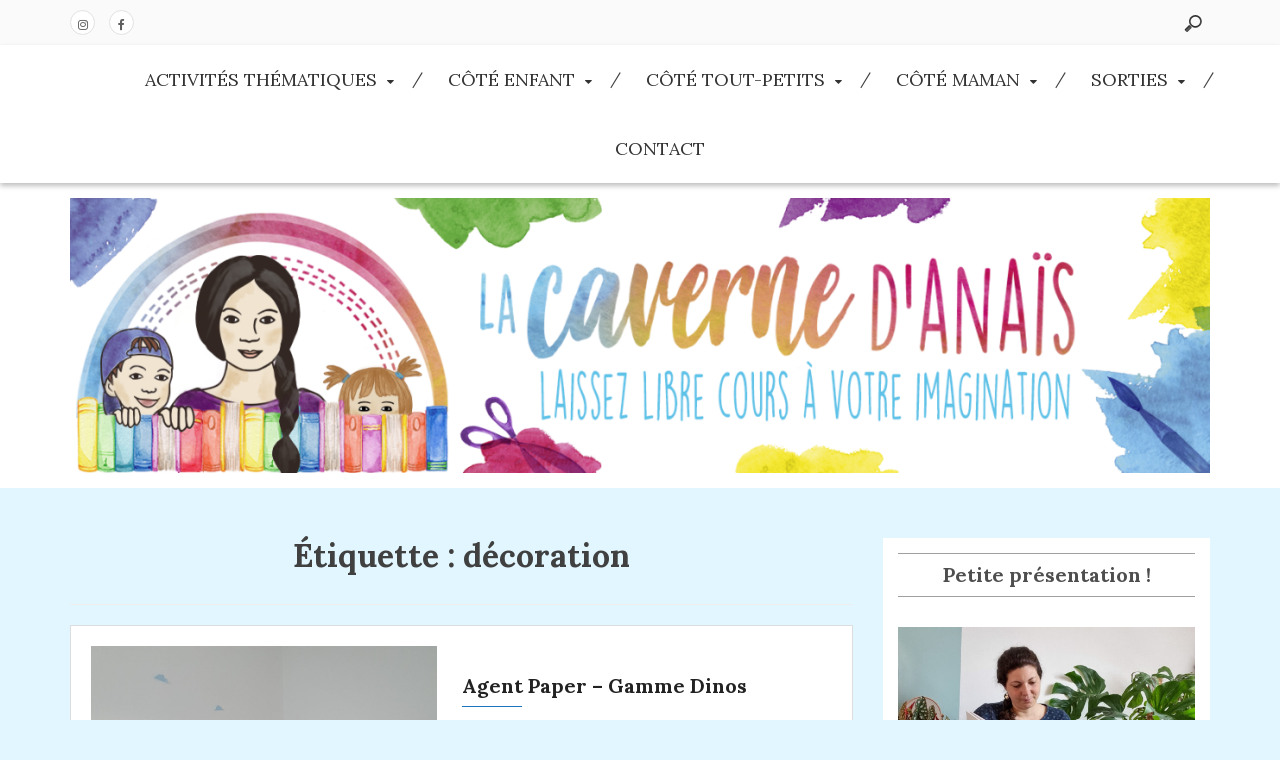

--- FILE ---
content_type: text/html; charset=UTF-8
request_url: https://www.lacavernedanais.com/tag/decoration/
body_size: 17270
content:
<!DOCTYPE html>
<html lang="fr-FR" class="boxed">
<head>
<meta charset="UTF-8">
<meta name="viewport" content="width=device-width, initial-scale=1">
<link rel="profile" href="http://gmpg.org/xfn/11">
<link rel="pingback" href="https://www.lacavernedanais.com/xmlrpc.php">
<title>décoration &#8211; La caverne d&#039;Anaïs</title>
<meta name='robots' content='max-image-preview:large' />
<link rel='dns-prefetch' href='//maxcdn.bootstrapcdn.com' />
<link rel='dns-prefetch' href='//fonts.googleapis.com' />
<link rel='dns-prefetch' href='//s.w.org' />
<link rel="alternate" type="application/rss+xml" title="La caverne d&#039;Anaïs &raquo; Flux" href="https://www.lacavernedanais.com/feed/" />
<link rel="alternate" type="application/rss+xml" title="La caverne d&#039;Anaïs &raquo; Flux des commentaires" href="https://www.lacavernedanais.com/comments/feed/" />
<link rel="alternate" type="application/rss+xml" title="La caverne d&#039;Anaïs &raquo; Flux de l’étiquette décoration" href="https://www.lacavernedanais.com/tag/decoration/feed/" />
		<!-- This site uses the Google Analytics by ExactMetrics plugin v7.0.0 - Using Analytics tracking - https://www.exactmetrics.com/ -->
		<!-- Note: ExactMetrics is not currently configured on this site. The site owner needs to authenticate with Google Analytics in the ExactMetrics settings panel. -->
					<!-- No UA code set -->
				<!-- / Google Analytics by ExactMetrics -->
				<script type="text/javascript">
			window._wpemojiSettings = {"baseUrl":"https:\/\/s.w.org\/images\/core\/emoji\/13.0.1\/72x72\/","ext":".png","svgUrl":"https:\/\/s.w.org\/images\/core\/emoji\/13.0.1\/svg\/","svgExt":".svg","source":{"concatemoji":"https:\/\/www.lacavernedanais.com\/wp-includes\/js\/wp-emoji-release.min.js?ver=5.7.14"}};
			!function(e,a,t){var n,r,o,i=a.createElement("canvas"),p=i.getContext&&i.getContext("2d");function s(e,t){var a=String.fromCharCode;p.clearRect(0,0,i.width,i.height),p.fillText(a.apply(this,e),0,0);e=i.toDataURL();return p.clearRect(0,0,i.width,i.height),p.fillText(a.apply(this,t),0,0),e===i.toDataURL()}function c(e){var t=a.createElement("script");t.src=e,t.defer=t.type="text/javascript",a.getElementsByTagName("head")[0].appendChild(t)}for(o=Array("flag","emoji"),t.supports={everything:!0,everythingExceptFlag:!0},r=0;r<o.length;r++)t.supports[o[r]]=function(e){if(!p||!p.fillText)return!1;switch(p.textBaseline="top",p.font="600 32px Arial",e){case"flag":return s([127987,65039,8205,9895,65039],[127987,65039,8203,9895,65039])?!1:!s([55356,56826,55356,56819],[55356,56826,8203,55356,56819])&&!s([55356,57332,56128,56423,56128,56418,56128,56421,56128,56430,56128,56423,56128,56447],[55356,57332,8203,56128,56423,8203,56128,56418,8203,56128,56421,8203,56128,56430,8203,56128,56423,8203,56128,56447]);case"emoji":return!s([55357,56424,8205,55356,57212],[55357,56424,8203,55356,57212])}return!1}(o[r]),t.supports.everything=t.supports.everything&&t.supports[o[r]],"flag"!==o[r]&&(t.supports.everythingExceptFlag=t.supports.everythingExceptFlag&&t.supports[o[r]]);t.supports.everythingExceptFlag=t.supports.everythingExceptFlag&&!t.supports.flag,t.DOMReady=!1,t.readyCallback=function(){t.DOMReady=!0},t.supports.everything||(n=function(){t.readyCallback()},a.addEventListener?(a.addEventListener("DOMContentLoaded",n,!1),e.addEventListener("load",n,!1)):(e.attachEvent("onload",n),a.attachEvent("onreadystatechange",function(){"complete"===a.readyState&&t.readyCallback()})),(n=t.source||{}).concatemoji?c(n.concatemoji):n.wpemoji&&n.twemoji&&(c(n.twemoji),c(n.wpemoji)))}(window,document,window._wpemojiSettings);
		</script>
		<style type="text/css">
img.wp-smiley,
img.emoji {
	display: inline !important;
	border: none !important;
	box-shadow: none !important;
	height: 1em !important;
	width: 1em !important;
	margin: 0 .07em !important;
	vertical-align: -0.1em !important;
	background: none !important;
	padding: 0 !important;
}
</style>
	<link rel='stylesheet' id='sb_instagram_styles-css'  href='https://www.lacavernedanais.com/wp-content/plugins/instagram-feed/css/sbi-styles.min.css?ver=2.9.3.1' type='text/css' media='all' />
<link rel='stylesheet' id='wp-block-library-css'  href='https://www.lacavernedanais.com/wp-includes/css/dist/block-library/style.min.css?ver=5.7.14' type='text/css' media='all' />
<link rel='stylesheet' id='contact-form-7-css'  href='https://www.lacavernedanais.com/wp-content/plugins/contact-form-7/includes/css/styles.css?ver=5.4.2' type='text/css' media='all' />
<link rel='stylesheet' id='cff-css'  href='https://www.lacavernedanais.com/wp-content/plugins/custom-facebook-feed/assets/css/cff-style.min.css?ver=4.3.3' type='text/css' media='all' />
<link rel='stylesheet' id='sb-font-awesome-css'  href='https://maxcdn.bootstrapcdn.com/font-awesome/4.7.0/css/font-awesome.min.css?ver=5.7.14' type='text/css' media='all' />
<link rel='stylesheet' id='placid-googleapis-css'  href='//fonts.googleapis.com/css?family=Lora:400,400i,700,700i' type='text/css' media='all' />
<link rel='stylesheet' id='font-awesome-css'  href='https://www.lacavernedanais.com/wp-content/themes/placid/assets/framework/Font-Awesome/css/font-awesome.min.css?ver=4.7.0' type='text/css' media='all' />
<link rel='stylesheet' id='bootstrap-css'  href='https://www.lacavernedanais.com/wp-content/themes/placid/assets/framework/bootstrap/css/bootstrap.min.css?ver=3.3.7' type='text/css' media='all' />
<link rel='stylesheet' id='placid-style-css'  href='https://www.lacavernedanais.com/wp-content/themes/placid/style.css?ver=5.7.14' type='text/css' media='all' />
<script type='text/javascript' src='https://www.lacavernedanais.com/wp-includes/js/jquery/jquery.min.js?ver=3.5.1' id='jquery-core-js'></script>
<script type='text/javascript' src='https://www.lacavernedanais.com/wp-includes/js/jquery/jquery-migrate.min.js?ver=3.3.2' id='jquery-migrate-js'></script>
<script type='text/javascript' src='https://www.lacavernedanais.com/wp-content/themes/placid/assets/framework/bootstrap/js/bootstrap.min.js?ver=4.5.0' id='bootstrap-js'></script>
<link rel="https://api.w.org/" href="https://www.lacavernedanais.com/wp-json/" /><link rel="alternate" type="application/json" href="https://www.lacavernedanais.com/wp-json/wp/v2/tags/213" /><link rel="EditURI" type="application/rsd+xml" title="RSD" href="https://www.lacavernedanais.com/xmlrpc.php?rsd" />
<link rel="wlwmanifest" type="application/wlwmanifest+xml" href="https://www.lacavernedanais.com/wp-includes/wlwmanifest.xml" /> 
<meta name="generator" content="WordPress 5.7.14" />
<!-- Global site tag (gtag.js) - Google Analytics -->
<script async src="https://www.googletagmanager.com/gtag/js?id=UA-117107228-1"></script>
<script>
  window.dataLayer = window.dataLayer || [];
  function gtag(){dataLayer.push(arguments);}
  gtag('js', new Date());

  gtag('config', 'UA-117107228-1');
</script><style type="text/css">.recentcomments a{display:inline !important;padding:0 !important;margin:0 !important;}</style><style type="text/css" id="custom-background-css">
body.custom-background { background-color: #e1f6ff; }
</style>
	<link rel="icon" href="https://www.lacavernedanais.com/wp-content/uploads/2022/03/cropped-20220313_112257-scaled-1-32x32.jpg" sizes="32x32" />
<link rel="icon" href="https://www.lacavernedanais.com/wp-content/uploads/2022/03/cropped-20220313_112257-scaled-1-192x192.jpg" sizes="192x192" />
<link rel="apple-touch-icon" href="https://www.lacavernedanais.com/wp-content/uploads/2022/03/cropped-20220313_112257-scaled-1-180x180.jpg" />
<meta name="msapplication-TileImage" content="https://www.lacavernedanais.com/wp-content/uploads/2022/03/cropped-20220313_112257-scaled-1-270x270.jpg" />
   <style type="text/css">
        /*Primary Color Options*/  
          	
				.cat-links a,
				.comments-link a,
				.tags-links a,
				.site-branding div,
				.tags-links a:hover,
				.comments-area .comment-body .comment-metadata time,
				.widget_categories ul li a::after, 
				.widget_archive ul li a::after,
				.author-header,.entry-meta a, .cat-links, .tags-links,.entry-meta, .entry-meta a:hover,
				a.readmore:hover
				{
					color: #1e73be;
				}
                
				.tags-links a,
				.all-blogs article.sticky,
				.wp-pagenavi span,
				.wp-pagenavi a,
				.wp-pagenavi span.current,
				
				.nav .open > a,
				.nav .open > a:focus,
				.nav .open > a:hover,
                .author_link a
                .fa-folder, .author_link .fa-user,
               .post-by .vcard .fa-user,
               .tags-links .fa-tags,.comments-link .fa-comments,
               .cat-links .fa-folder 

                {
					border-color: #1e73be;
                    color: #1e73be;
				}
				.widget #today,
				.search-bar-box input,
				.dropdown-menu > li > a:focus,
				.dropdown-menu > li > a:hover,
				.nav .open > a,
				.nav .open > a:focus,
				.nav .open > a:hover,
				.no-image-div,.slide-details .placid-read-more,
				#secondary .widget_search .top-section-search .search-subimit,
				.entry-header .entry-title a:after, #toTop .fa
				
				{
					background-color: #1e73be;
				}
				.wp-pagenavi span.current,
				.more-btn,
				.slider-content .cat-name a,
				.search-wrapper,
				input[type="submit"],
				.comments-area .comment-body .reply a,.pagination .pagination .nav-links .page-numbers:hover
                
                {
					background:  #1e73be;
                    border-color: #1e73be;
				}
               
               .widget.widget_meta a:hover
               {
                   color: #1e73be;
               }

               .site-footer a:hover
               {
                   color: #1e73be;
               }

               .woocommerce nav.woocommerce-pagination ul li a:focus, .woocommerce nav.woocommerce-pagination ul li a:hover, 
				.woocommerce nav.woocommerce-pagination ul li span.current
				{
					background: #19bc9b				}

			 .woocommerce #respond input#submit:hover, .woocommerce a.button:hover,
		     .woocommerce button.button:hover, .woocommerce input.button:hover,
		     .woocommerce #respond input#submit, .woocommerce a.button,
		     .woocommerce button.button, .woocommerce input.button,.woocommerce a.button.alt:hover,
		     .woocommerce a.button.alt
		    {
		   	 background:  #19bc9b		   }

		   .woocommerce div.product .woocommerce-tabs ul.tabs li.active, 
		   .woocommerce div.product .woocommerce-tabs ul.tabs li:hover, 
		   .woocommerce div.product .woocommerce-tabs ul.tabs li:focus,
		  .woocommerce-palcid ul.products li a.button
		 {
		 	 background:  #19bc9b		 }

		  .woocommerce div.product .woocommerce-tabs ul.tabs li.active, .woocommerce div.product 
		  .woocommerce-tabs ul.tabs li:hover,
          .woocommerce div.product .woocommerce-tabs ul.tabs li:focus,.woocommerce button.button.alt,
          .woocommerce ul.products li.product .onsale, .single-product.woocommerce span.onsale
          {
          	background:  #19bc9b          }


   </style>

</head>

<body class="archive tag tag-decoration tag-213 custom-background wp-custom-logo group-blog hfeed at-sticky-sidebar right-sidebar">
<div id="page" class="site">
	<a class="skip-link screen-reader-text" href="#content">Passer au contenu</a>
	<header id="masthead" class="site-header" role="banner">

		<div class="social-icon">
			<div class="container">
				<div class="placid-social-icons">
					<div class="menu-menu-des-liens-de-reseaux-sociaux-container"><ul id="menu-menu-des-liens-de-reseaux-sociaux" class="social-menu"><li id="menu-item-34" class="menu-item menu-item-type-custom menu-item-object-custom menu-item-34"><a target="_blank" rel="noopener" href="https://www.instagram.com/lacaverne.danais/">Instagram</a></li>
<li id="menu-item-213" class="menu-item menu-item-type-custom menu-item-object-custom menu-item-213"><a href="https://m.facebook.com/lacaverne.anais">Facebook</a></li>
</ul></div>				</div>
							<div id="searchform" class="top-search">
				    <form method="get" class="search-form" id="search-form" action="https://www.lacavernedanais.com/">
  <div class="top-section-search">
    <input type="search" value="" name="s" id="s" placeholder="Recherche &hellip;" />
    <input type="submit" value="Recherche" class="search-subimit" />
  </div>
</form>				</div>
						</div>
		</div>

		<div class="mid-header">
			<div class="container">
				<nav id="site-navigation" class="main-navigation" role="navigation">
					<button class="menu-toggle" aria-controls="primary-menu" aria-expanded="false"><i class="fa fa-bars"></i></button>
					<div class="menu-menu-superieur-container"><ul id="primary-menu" class="menu"><li id="menu-item-608" class="menu-item menu-item-type-taxonomy menu-item-object-category menu-item-has-children menu-item-608"><a href="https://www.lacavernedanais.com/category/activites-thematiques/">Activités thématiques</a>
<ul class="sub-menu">
	<li id="menu-item-2865" class="menu-item menu-item-type-taxonomy menu-item-object-category menu-item-2865"><a href="https://www.lacavernedanais.com/category/activites-thematiques/mers-oceans/">Mers &amp; Océans</a></li>
	<li id="menu-item-1616" class="menu-item menu-item-type-taxonomy menu-item-object-category menu-item-1616"><a href="https://www.lacavernedanais.com/category/activites-thematiques/epiphanie/">Epiphanie</a></li>
	<li id="menu-item-609" class="menu-item menu-item-type-taxonomy menu-item-object-category menu-item-609"><a href="https://www.lacavernedanais.com/category/activites-thematiques/banquise/">Banquise / Hiver</a></li>
	<li id="menu-item-725" class="menu-item menu-item-type-taxonomy menu-item-object-category menu-item-725"><a href="https://www.lacavernedanais.com/category/activites-thematiques/espace-univers/">Espace/Univers</a></li>
	<li id="menu-item-1615" class="menu-item menu-item-type-taxonomy menu-item-object-category menu-item-1615"><a href="https://www.lacavernedanais.com/category/activites-thematiques/la-foret-et-lautomne/">La forêt et l&rsquo;automne</a></li>
	<li id="menu-item-881" class="menu-item menu-item-type-taxonomy menu-item-object-category menu-item-881"><a href="https://www.lacavernedanais.com/category/activites-thematiques/paques/">Pâques</a></li>
	<li id="menu-item-931" class="menu-item menu-item-type-taxonomy menu-item-object-category menu-item-931"><a href="https://www.lacavernedanais.com/category/activites-thematiques/jardin/">Jardin (potager, petites bêtes, botanique et oiseaux)</a></li>
	<li id="menu-item-2103" class="menu-item menu-item-type-taxonomy menu-item-object-category menu-item-2103"><a href="https://www.lacavernedanais.com/category/activites-thematiques/prehistoire/">Préhistoire</a></li>
</ul>
</li>
<li id="menu-item-140" class="menu-item menu-item-type-taxonomy menu-item-object-category menu-item-has-children menu-item-140"><a href="https://www.lacavernedanais.com/category/cote-enfant/">Côté Enfant</a>
<ul class="sub-menu">
	<li id="menu-item-100" class="menu-item menu-item-type-taxonomy menu-item-object-category menu-item-100"><a href="https://www.lacavernedanais.com/category/cote-enfant/livres/">Livres</a></li>
	<li id="menu-item-99" class="menu-item menu-item-type-taxonomy menu-item-object-category menu-item-99"><a href="https://www.lacavernedanais.com/category/cote-enfant/jeux-de-societe/">Jeux de société</a></li>
	<li id="menu-item-98" class="menu-item menu-item-type-taxonomy menu-item-object-category menu-item-98"><a href="https://www.lacavernedanais.com/category/cote-enfant/activites-manuelles/">Activités manuelles</a></li>
	<li id="menu-item-854" class="menu-item menu-item-type-taxonomy menu-item-object-category menu-item-854"><a href="https://www.lacavernedanais.com/category/cote-enfant/fichiers-a-telecharger/">Fichiers à télécharger</a></li>
</ul>
</li>
<li id="menu-item-787" class="menu-item menu-item-type-taxonomy menu-item-object-category menu-item-has-children menu-item-787"><a href="https://www.lacavernedanais.com/category/cote-tout-petits/">Côté tout-petits</a>
<ul class="sub-menu">
	<li id="menu-item-788" class="menu-item menu-item-type-taxonomy menu-item-object-category menu-item-788"><a href="https://www.lacavernedanais.com/category/cote-tout-petits/activites-deveil/">Activités d&rsquo;éveil</a></li>
	<li id="menu-item-1617" class="menu-item menu-item-type-taxonomy menu-item-object-category menu-item-1617"><a href="https://www.lacavernedanais.com/category/cote-tout-petits/livres-cote-tout-petits/">Livres</a></li>
</ul>
</li>
<li id="menu-item-613" class="menu-item menu-item-type-taxonomy menu-item-object-category menu-item-has-children menu-item-613"><a href="https://www.lacavernedanais.com/category/cote-maman/">Côté maman</a>
<ul class="sub-menu">
	<li id="menu-item-2355" class="menu-item menu-item-type-taxonomy menu-item-object-category menu-item-2355"><a href="https://www.lacavernedanais.com/category/cote-maman/interwiew-maisons-dedition-jeunesse/">Interwiew Maisons d&rsquo;Edition Jeunesse</a></li>
	<li id="menu-item-2489" class="menu-item menu-item-type-taxonomy menu-item-object-category menu-item-2489"><a href="https://www.lacavernedanais.com/category/cote-maman/portrait-chinois-dun-compte-insta/">Portrait Chinois d&rsquo;un Compte Insta</a></li>
	<li id="menu-item-2154" class="menu-item menu-item-type-taxonomy menu-item-object-category menu-item-2154"><a href="https://www.lacavernedanais.com/category/cote-maman/quotidien/">Quotidien</a></li>
	<li id="menu-item-2155" class="menu-item menu-item-type-taxonomy menu-item-object-category menu-item-has-children menu-item-2155"><a href="https://www.lacavernedanais.com/category/cote-maman/cuisine/">Cuisine</a>
	<ul class="sub-menu">
		<li id="menu-item-2157" class="menu-item menu-item-type-taxonomy menu-item-object-category menu-item-2157"><a href="https://www.lacavernedanais.com/category/cote-maman/cuisine/recettes-salees/">Recettes salées</a></li>
		<li id="menu-item-2156" class="menu-item menu-item-type-taxonomy menu-item-object-category menu-item-2156"><a href="https://www.lacavernedanais.com/category/cote-maman/cuisine/recettes-sucrees/">Recettes sucrées</a></li>
	</ul>
</li>
</ul>
</li>
<li id="menu-item-153" class="menu-item menu-item-type-taxonomy menu-item-object-category menu-item-has-children menu-item-153"><a href="https://www.lacavernedanais.com/category/sorties/">Sorties</a>
<ul class="sub-menu">
	<li id="menu-item-107" class="menu-item menu-item-type-taxonomy menu-item-object-category menu-item-107"><a href="https://www.lacavernedanais.com/category/sorties/sejours-a-letranger/">Séjours à l&rsquo;étranger</a></li>
	<li id="menu-item-106" class="menu-item menu-item-type-taxonomy menu-item-object-category menu-item-106"><a href="https://www.lacavernedanais.com/category/sorties/decouvertes-en-france/">Découvertes en France</a></li>
	<li id="menu-item-108" class="menu-item menu-item-type-taxonomy menu-item-object-category menu-item-108"><a href="https://www.lacavernedanais.com/category/sorties/visites-diverses/">Visites diverses</a></li>
</ul>
</li>
<li id="menu-item-232" class="menu-item menu-item-type-post_type menu-item-object-page menu-item-232"><a href="https://www.lacavernedanais.com/contact/">Contact</a></li>
</ul></div>				</nav><!-- #site-navigation -->
			</div>
		</div>
		<div class="top-header">
			<div class="container">
				<div class="site-branding">
					<a href="https://www.lacavernedanais.com/" class="custom-logo-link" rel="home"><img width="1500" height="362" src="https://www.lacavernedanais.com/wp-content/uploads/2021/02/2021_02_23_HEAD_BLOG.png" class="custom-logo" alt="La caverne d&#039;Anaïs" srcset="https://www.lacavernedanais.com/wp-content/uploads/2021/02/2021_02_23_HEAD_BLOG.png 1500w, https://www.lacavernedanais.com/wp-content/uploads/2021/02/2021_02_23_HEAD_BLOG-300x72.png 300w, https://www.lacavernedanais.com/wp-content/uploads/2021/02/2021_02_23_HEAD_BLOG-1024x247.png 1024w, https://www.lacavernedanais.com/wp-content/uploads/2021/02/2021_02_23_HEAD_BLOG-768x185.png 768w, https://www.lacavernedanais.com/wp-content/uploads/2021/02/2021_02_23_HEAD_BLOG-1320x319.png 1320w" sizes="(max-width: 1500px) 100vw, 1500px" /></a>				</div><!-- .site-branding -->
				 
			</div>
		</div>

	</header><!-- #masthead -->

		<div id="content" class="site-content">
		<div class="container">
		
	<div id="primary" class="content-area">
		<main id="main" class="site-main" role="main">

		
			<header class="page-header">
				<h1 class="page-title">Étiquette : <span>décoration</span></h1>			</header><!-- .page-header -->

			
<article id="post-1798" class="post-1798 post type-post status-publish format-standard has-post-thumbnail hentry category-activites-manuelles category-cote-enfant tag-agent-paper tag-decoration tag-kit-enfant tag-loisirs-creatifs tag-trophees">
			<!--post thumbnal options-->
		<div class=" post-thumb">
			<a href="https://www.lacavernedanais.com/2021/03/05/agent-paper-dinos/">
				<img width="2048" height="2048" src="https://www.lacavernedanais.com/wp-content/uploads/2021/03/20210303_165204.jpg" class="attachment-full size-full wp-post-image" alt="" loading="lazy" srcset="https://www.lacavernedanais.com/wp-content/uploads/2021/03/20210303_165204.jpg 2048w, https://www.lacavernedanais.com/wp-content/uploads/2021/03/20210303_165204-300x300.jpg 300w, https://www.lacavernedanais.com/wp-content/uploads/2021/03/20210303_165204-1024x1024.jpg 1024w, https://www.lacavernedanais.com/wp-content/uploads/2021/03/20210303_165204-150x150.jpg 150w, https://www.lacavernedanais.com/wp-content/uploads/2021/03/20210303_165204-768x768.jpg 768w, https://www.lacavernedanais.com/wp-content/uploads/2021/03/20210303_165204-1536x1536.jpg 1536w, https://www.lacavernedanais.com/wp-content/uploads/2021/03/20210303_165204-1320x1320.jpg 1320w" sizes="(max-width: 2048px) 100vw, 2048px" />			</a>
		</div><!-- .post-thumb-->
		<header class="entry-header">
		<h2 class="entry-title"><a href="https://www.lacavernedanais.com/2021/03/05/agent-paper-dinos/" rel="bookmark">Agent Paper &#8211; Gamme Dinos</a></h2>		<div class="entry-meta">
			<span class="poston">Posté le <a href="https://www.lacavernedanais.com/2021/03/05/agent-paper-dinos/" rel="bookmark"><time class="entry-date published updated" datetime="2021-03-05T15:05:40+01:00">5 mars 2021</time></a></span><span class="post-by"> Ecrit par <span class="author vcard"><a class="url fn n" href="https://www.lacavernedanais.com/author/ananas/">Anaïs</a></span> </span>		</div><!-- .entry-meta -->
		
		<div class="entry-content">
	   	  <p>Aujourd&rsquo;hui, je suis heureuse de pouvoir vous présenter des produits de la nouvelle gamme dinos (à découvrir ici) de chez Agent Paper. Agent Paper, une&hellip;</p>
               
	    </div><!-- .entry-content -->
	</header><!-- .entry-header -->	
</article><!-- #post-## -->

		</main><!-- #main -->
	</div><!-- #primary -->

<aside id="secondary" class="widget-area" role="complementary">
<section id="text-6" class="widget widget_text"><div class="title-widget"><h2 class="widget-title">Petite présentation !</h2></div>			<div class="textwidget"><p><img loading="lazy" class="aligncenter wp-image-2548 size-full" src="http://www.lacavernedanais.com/wp-content/uploads/2022/03/cropped-20220313_112257-scaled-1.jpg" alt="" width="512" height="512" srcset="https://www.lacavernedanais.com/wp-content/uploads/2022/03/cropped-20220313_112257-scaled-1.jpg 512w, https://www.lacavernedanais.com/wp-content/uploads/2022/03/cropped-20220313_112257-scaled-1-300x300.jpg 300w, https://www.lacavernedanais.com/wp-content/uploads/2022/03/cropped-20220313_112257-scaled-1-150x150.jpg 150w, https://www.lacavernedanais.com/wp-content/uploads/2022/03/cropped-20220313_112257-scaled-1-270x270.jpg 270w, https://www.lacavernedanais.com/wp-content/uploads/2022/03/cropped-20220313_112257-scaled-1-192x192.jpg 192w, https://www.lacavernedanais.com/wp-content/uploads/2022/03/cropped-20220313_112257-scaled-1-180x180.jpg 180w, https://www.lacavernedanais.com/wp-content/uploads/2022/03/cropped-20220313_112257-scaled-1-32x32.jpg 32w" sizes="(max-width: 512px) 100vw, 512px" /></p>
<p><em>Je me prénomme Anaïs et je suis l&rsquo;heureuse maman d&rsquo;un petit Théophile qui est né en Septembre 2014 et d&rsquo;une petite Apolline née en Février 2019.</em></p>
<p><em>A travers ce blog, je souhaite vous faire découvrir nos activités créatives, nos découvertes livresques ainsi que notre quotidien. L&rsquo;important pour moi est que mes enfants apprennent en s&rsquo;amusant mais aussi de laisser libre cours à leur imagination !</em></p>
<p><em>N&rsquo;hésitez pas à nous suivre sur les réseaux sociaux.</em></p>
</div>
		</section>      <section id="mailpoet_form-2" class="widget widget_mailpoet_form">
  
      <div class="title-widget"><h2 class="widget-title">Abonnez-vous à ma newsletter !</h2></div>
  
  <div class="mailpoet_form_popup_overlay"></div>
  <div id="mailpoet_form_1" class="mailpoet_form mailpoet_form_widget">
        <style type="text/css">.mailpoet_hp_email_label{display:none!important;}#mailpoet_form_1 .mailpoet_form {  }
#mailpoet_form_1 .mailpoet_paragraph { line-height: 20px; }
#mailpoet_form_1 .mailpoet_segment_label, #mailpoet_form_1 .mailpoet_text_label, #mailpoet_form_1 .mailpoet_textarea_label, #mailpoet_form_1 .mailpoet_select_label, #mailpoet_form_1 .mailpoet_radio_label, #mailpoet_form_1 .mailpoet_checkbox_label, #mailpoet_form_1 .mailpoet_list_label, #mailpoet_form_1 .mailpoet_date_label { display: block; font-weight: bold; }
#mailpoet_form_1 .mailpoet_text, #mailpoet_form_1 .mailpoet_textarea, #mailpoet_form_1 .mailpoet_select, #mailpoet_form_1 .mailpoet_date_month, #mailpoet_form_1 .mailpoet_date_day, #mailpoet_form_1 .mailpoet_date_year, #mailpoet_form_1 .mailpoet_date { display: block; }
#mailpoet_form_1 .mailpoet_text, #mailpoet_form_1 .mailpoet_textarea { width: 200px; }
#mailpoet_form_1 .mailpoet_checkbox {  }
#mailpoet_form_1 .mailpoet_submit input {  }
#mailpoet_form_1 .mailpoet_divider {  }
#mailpoet_form_1 .mailpoet_message {  }
#mailpoet_form_1 .mailpoet_validate_success { color: #468847; }
#mailpoet_form_1 .mailpoet_validate_error { color: #b94a48; }</style>
    <form
      target="_self"
      method="post"
      action="https://www.lacavernedanais.com/wp-admin/admin-post.php?action=mailpoet_subscription_form"
      class="mailpoet_form mailpoet_form_form mailpoet_form_widget"
      novalidate
      style=""
      data-delay=""
      data-background-color=""
    >
      <input type="hidden" name="data[form_id]" value="1" />
      <input type="hidden" name="token" value="ae355734a6" />
      <input type="hidden" name="api_version" value="v1" />
      <input type="hidden" name="endpoint" value="subscribers" />
      <input type="hidden" name="mailpoet_method" value="subscribe" />

      <label class="mailpoet_hp_email_label">Veuillez laisser ce champ vide<input type="email" name="data[email]"/></label><div class="mailpoet_paragraph"><label class="mailpoet_text_label" data-automation-id="form_first_name_label" >Prénom <span class="mailpoet_required">*</span></label><input type="text" class="mailpoet_text" name="data[form_field_YmY4Y2E2ZjYyMzRiX2ZpcnN0X25hbWU=]" title="Prénom" value="" data-automation-id="form_first_name" data-parsley-required="true" data-parsley-required-message="Ce champ est nécessaire."/></div>
<div class="mailpoet_paragraph"><label class="mailpoet_text_label" data-automation-id="form_email_label" >E-mail <span class="mailpoet_required">*</span></label><input type="email" class="mailpoet_text" name="data[form_field_OTVkYzVjNjI3MTQyX2VtYWls]" title="E-mail" value="" data-automation-id="form_email" data-parsley-required="true" data-parsley-minlength="6" data-parsley-maxlength="150" data-parsley-error-message="Veuillez spécifier une adresse de messagerie valide." data-parsley-required-message="Ce champ est nécessaire."/></div>
<div class="mailpoet_paragraph"><input type="submit" class="mailpoet_submit" value="Je m’abonne !" data-automation-id="subscribe-submit-button" /><span class="mailpoet_form_loading"><span class="mailpoet_bounce1"></span><span class="mailpoet_bounce2"></span><span class="mailpoet_bounce3"></span></span></div>

      <div class="mailpoet_message">
        <p class="mailpoet_validate_success"
                style="display:none;"
                >Vérifiez votre boite de réception ou votre répertoire d’indésirables pour confirmer votre abonnement.
        </p>
        <p class="mailpoet_validate_error"
                style="display:none;"
                >        </p>
      </div>
    </form>
  </div>

      </section>
  <section id="placid-social-icons-3" class="widget placid-social-icons"><div class="title-widget"><h2 class="widget-title">Retrouvez nous sur les réseaux sociaux !</h2></div><div class="menu-menu-des-liens-de-reseaux-sociaux-container"><ul id="menu-menu-des-liens-de-reseaux-sociaux-1" class="social-menu"><li class="menu-item menu-item-type-custom menu-item-object-custom menu-item-34"><a target="_blank" rel="noopener" href="https://www.instagram.com/lacaverne.danais/">Instagram</a></li>
<li class="menu-item menu-item-type-custom menu-item-object-custom menu-item-213"><a href="https://m.facebook.com/lacaverne.anais">Facebook</a></li>
</ul></div></section><section id="custom_html-6" class="widget_text widget widget_custom_html"><div class="title-widget"><h2 class="widget-title">Follow me !</h2></div><div class="textwidget custom-html-widget">
<div id="sb_instagram" class="sbi sbi_col_2  sbi_width_resp" style="padding-bottom: 10px;background-color: rgb(197,226,226);width: 100%;" data-feedid="sbi_lacaverne.danais#6" data-res="thumb" data-cols="2" data-num="6" data-shortcode-atts="{&quot;user&quot;:&quot;lacaverne.danais&quot;}"  data-postid="">
	<div class="sb_instagram_header " style="padding: 5px; margin-bottom: 10px;padding-bottom: 0;">
    <a href="https://www.instagram.com/lacaverne.danais/" target="_blank" rel="noopener nofollow" title="@lacaverne.danais" class="sbi_header_link">
        <div class="sbi_header_text">
            <h3 >lacaverne.danais</h3>
	                        <p class="sbi_bio" >Si tu aimes...💚<br>
Dévorer Des Romans ☕️ <br>
La Littérature Jeunesse 📚<br>
&amp; Les Activités Créatives 🖌<br>
Tu es au bon endroit 🌈<br>
Maman de T.👦11 &amp; A.👧🏼 6</p>
	                </div>
                <div class="sbi_header_img" data-avatar-url="http://www.lacavernedanais.com/wp-content/uploads/sb-instagram-feed-images/lacaverne.danais.jpg">
            <div class="sbi_header_img_hover"><svg class="sbi_new_logo fa-instagram fa-w-14" aria-hidden="true" data-fa-processed="" aria-label="Instagram" data-prefix="fab" data-icon="instagram" role="img" viewBox="0 0 448 512">
	                <path fill="currentColor" d="M224.1 141c-63.6 0-114.9 51.3-114.9 114.9s51.3 114.9 114.9 114.9S339 319.5 339 255.9 287.7 141 224.1 141zm0 189.6c-41.1 0-74.7-33.5-74.7-74.7s33.5-74.7 74.7-74.7 74.7 33.5 74.7 74.7-33.6 74.7-74.7 74.7zm146.4-194.3c0 14.9-12 26.8-26.8 26.8-14.9 0-26.8-12-26.8-26.8s12-26.8 26.8-26.8 26.8 12 26.8 26.8zm76.1 27.2c-1.7-35.9-9.9-67.7-36.2-93.9-26.2-26.2-58-34.4-93.9-36.2-37-2.1-147.9-2.1-184.9 0-35.8 1.7-67.6 9.9-93.9 36.1s-34.4 58-36.2 93.9c-2.1 37-2.1 147.9 0 184.9 1.7 35.9 9.9 67.7 36.2 93.9s58 34.4 93.9 36.2c37 2.1 147.9 2.1 184.9 0 35.9-1.7 67.7-9.9 93.9-36.2 26.2-26.2 34.4-58 36.2-93.9 2.1-37 2.1-147.8 0-184.8zM398.8 388c-7.8 19.6-22.9 34.7-42.6 42.6-29.5 11.7-99.5 9-132.1 9s-102.7 2.6-132.1-9c-19.6-7.8-34.7-22.9-42.6-42.6-11.7-29.5-9-99.5-9-132.1s-2.6-102.7 9-132.1c7.8-19.6 22.9-34.7 42.6-42.6 29.5-11.7 99.5-9 132.1-9s102.7-2.6 132.1 9c19.6 7.8 34.7 22.9 42.6 42.6 11.7 29.5 9 99.5 9 132.1s2.7 102.7-9 132.1z"></path>
	            </svg></div>
            <img src="http://www.lacavernedanais.com/wp-content/uploads/sb-instagram-feed-images/lacaverne.danais.jpg" alt="Anaïs 🌿 Littérature Jeunesse et Activités Créatives 🌿" width="50" height="50">
        </div>
        
    </a>
</div>
    <div id="sbi_images" style="padding: 5px;">
		<div class="sbi_item sbi_type_carousel sbi_new sbi_transition" id="sbi_18092918824797262" data-date="1769878801">
    <div class="sbi_photo_wrap">
        <a class="sbi_photo" href="https://www.instagram.com/p/DULsOseCMWD/" target="_blank" rel="noopener nofollow" data-full-res="https://scontent-cdg4-3.cdninstagram.com/v/t51.82787-15/624855720_18345722929234986_6453869358692688910_n.jpg?stp=dst-jpg_e35_tt6&#038;_nc_cat=111&#038;ccb=7-5&#038;_nc_sid=18de74&#038;efg=eyJlZmdfdGFnIjoiQ0FST1VTRUxfSVRFTS5iZXN0X2ltYWdlX3VybGdlbi5DMyJ9&#038;_nc_ohc=zLNUp41xJvEQ7kNvwHyzrql&#038;_nc_oc=Adkc5OnUVQqGP_h7yS_8rfuzFvmlK4F1VpUKP2tcWarhd853uPY7i88t3ojgwpq9iMU&#038;_nc_zt=23&#038;_nc_ht=scontent-cdg4-3.cdninstagram.com&#038;edm=AM6HXa8EAAAA&#038;_nc_gid=L67Me6utSGG0OO9jPqGg2g&#038;oh=00_Afu8Xe5TABLcwsfcYB05RigPhigyR54PtP1YfgnZrKpprA&#038;oe=69852C20" data-img-src-set="{&quot;d&quot;:&quot;https:\/\/scontent-cdg4-3.cdninstagram.com\/v\/t51.82787-15\/624855720_18345722929234986_6453869358692688910_n.jpg?stp=dst-jpg_e35_tt6&amp;_nc_cat=111&amp;ccb=7-5&amp;_nc_sid=18de74&amp;efg=eyJlZmdfdGFnIjoiQ0FST1VTRUxfSVRFTS5iZXN0X2ltYWdlX3VybGdlbi5DMyJ9&amp;_nc_ohc=zLNUp41xJvEQ7kNvwHyzrql&amp;_nc_oc=Adkc5OnUVQqGP_h7yS_8rfuzFvmlK4F1VpUKP2tcWarhd853uPY7i88t3ojgwpq9iMU&amp;_nc_zt=23&amp;_nc_ht=scontent-cdg4-3.cdninstagram.com&amp;edm=AM6HXa8EAAAA&amp;_nc_gid=L67Me6utSGG0OO9jPqGg2g&amp;oh=00_Afu8Xe5TABLcwsfcYB05RigPhigyR54PtP1YfgnZrKpprA&amp;oe=69852C20&quot;,&quot;150&quot;:&quot;https:\/\/scontent-cdg4-3.cdninstagram.com\/v\/t51.82787-15\/624855720_18345722929234986_6453869358692688910_n.jpg?stp=dst-jpg_e35_tt6&amp;_nc_cat=111&amp;ccb=7-5&amp;_nc_sid=18de74&amp;efg=eyJlZmdfdGFnIjoiQ0FST1VTRUxfSVRFTS5iZXN0X2ltYWdlX3VybGdlbi5DMyJ9&amp;_nc_ohc=zLNUp41xJvEQ7kNvwHyzrql&amp;_nc_oc=Adkc5OnUVQqGP_h7yS_8rfuzFvmlK4F1VpUKP2tcWarhd853uPY7i88t3ojgwpq9iMU&amp;_nc_zt=23&amp;_nc_ht=scontent-cdg4-3.cdninstagram.com&amp;edm=AM6HXa8EAAAA&amp;_nc_gid=L67Me6utSGG0OO9jPqGg2g&amp;oh=00_Afu8Xe5TABLcwsfcYB05RigPhigyR54PtP1YfgnZrKpprA&amp;oe=69852C20&quot;,&quot;320&quot;:&quot;https:\/\/www.lacavernedanais.com\/wp-content\/uploads\/sb-instagram-feed-images\/624855720_18345722929234986_6453869358692688910_nlow.jpg&quot;,&quot;640&quot;:&quot;https:\/\/www.lacavernedanais.com\/wp-content\/uploads\/sb-instagram-feed-images\/624855720_18345722929234986_6453869358692688910_nfull.jpg&quot;}">
            <span class="sbi-screenreader">🦋 Ephémère 
Tome 2 - Souvenirs égarés 🦋
</span>
            <svg class="svg-inline--fa fa-clone fa-w-16 sbi_lightbox_carousel_icon" aria-hidden="true" aria-label="Clone" data-fa-proƒcessed="" data-prefix="far" data-icon="clone" role="img" xmlns="http://www.w3.org/2000/svg" viewBox="0 0 512 512">
	                <path fill="currentColor" d="M464 0H144c-26.51 0-48 21.49-48 48v48H48c-26.51 0-48 21.49-48 48v320c0 26.51 21.49 48 48 48h320c26.51 0 48-21.49 48-48v-48h48c26.51 0 48-21.49 48-48V48c0-26.51-21.49-48-48-48zM362 464H54a6 6 0 0 1-6-6V150a6 6 0 0 1 6-6h42v224c0 26.51 21.49 48 48 48h224v42a6 6 0 0 1-6 6zm96-96H150a6 6 0 0 1-6-6V54a6 6 0 0 1 6-6h308a6 6 0 0 1 6 6v308a6 6 0 0 1-6 6z"></path>
	            </svg>	                    <img src="https://www.lacavernedanais.com/wp-content/plugins/instagram-feed/img/placeholder.png" alt="🦋 Ephémère 
Tome 2 - Souvenirs égarés 🦋
écrit par Ema Dinkel et publié chez @hachetteromans 

J&#039;avais tellement aimé le premier tome que je dois dire j&#039;avais beaucoup d&#039;attentes envers ce second tome et clairement je n&#039;ai pas été déçue. 

On se retrouve plus d&#039;un an après la rencontre entre Romy et Thomas. Romy est rentrée en France et continue ses études de journalisme et Thomas a repris le cours de sa vie ains sa carrière de quarterback. 

Malgré la douleur de leur séparation, ils gardent au mieux leur distance mais leur lien n&#039;est pas totalement coupé puisque Romy est toujours en contact avec son groupe d&#039;amis américain. 

Nous allons vite comprendre que leur séparation ne va être que de courte durée puisque Romy va devoir réaliser un stage et va choisir un journal à Miami pour l&#039;effectuer.

Vont-ils réussir à garder leurs distances comme ils se l&#039;étaient promis et résister à la tentation ?

Rares sont les lectures qui arrivent à me faire verser ma petite larme mais je dois avouer que l&#039;écriture d&#039;Ema Dinkel arrive à me toucher profondément. Bien que ce tome soit plus doux et moins bouleversant que le premier, elle arrive à jouer avec nos émotions et nous émouvoir. On s&#039;attache tellement à ce duo Thomas-Romy mais aussi à tout leur groupe d&#039;amis qu&#039;on a à la fois hâte de lire le roman jusqu&#039;au bout mais à la fois non car on ne veut tout simplement pas les quitter. Chacun des liens entre chaque personnage en dehors de cette romance est beau et bien mis en avant. On rit, on sourit, on pleure et on ne voit pas les pages défilées. Une duologie coup de cœur qui fait du bien.

Belle soirée...
Anaïs ❄️ ❄️ ❄️ 

#romanceya #romancesportive #idéelecture #chroniquelittéraire #leschroniquesdelacavernedanais">
        </a>
    </div>
</div><div class="sbi_item sbi_type_carousel sbi_new sbi_transition" id="sbi_18093101365791755" data-date="1769792440">
    <div class="sbi_photo_wrap">
        <a class="sbi_photo" href="https://www.instagram.com/p/DUJHdQ8iBWw/" target="_blank" rel="noopener nofollow" data-full-res="https://scontent-cdg4-2.cdninstagram.com/v/t51.82787-15/623893383_18345721303234986_6872924480290506319_n.jpg?stp=dst-jpg_e35_tt6&#038;_nc_cat=109&#038;ccb=7-5&#038;_nc_sid=18de74&#038;efg=eyJlZmdfdGFnIjoiQ0FST1VTRUxfSVRFTS5iZXN0X2ltYWdlX3VybGdlbi5DMyJ9&#038;_nc_ohc=IXAJD1AG9VoQ7kNvwHb3OSv&#038;_nc_oc=AdkKCFP0is87D44f1q_dRZHVroXSWQmTtZ708UCq1WNo88un2XGXKZEYl994EzwbM28&#038;_nc_zt=23&#038;_nc_ht=scontent-cdg4-2.cdninstagram.com&#038;edm=AM6HXa8EAAAA&#038;_nc_gid=L67Me6utSGG0OO9jPqGg2g&#038;oh=00_Aft2K2kHJ3jOmRpp0wH7Y-ZFHBPzytrqlaX1JJ7iHU7W7A&#038;oe=6984FD94" data-img-src-set="{&quot;d&quot;:&quot;https:\/\/scontent-cdg4-2.cdninstagram.com\/v\/t51.82787-15\/623893383_18345721303234986_6872924480290506319_n.jpg?stp=dst-jpg_e35_tt6&amp;_nc_cat=109&amp;ccb=7-5&amp;_nc_sid=18de74&amp;efg=eyJlZmdfdGFnIjoiQ0FST1VTRUxfSVRFTS5iZXN0X2ltYWdlX3VybGdlbi5DMyJ9&amp;_nc_ohc=IXAJD1AG9VoQ7kNvwHb3OSv&amp;_nc_oc=AdkKCFP0is87D44f1q_dRZHVroXSWQmTtZ708UCq1WNo88un2XGXKZEYl994EzwbM28&amp;_nc_zt=23&amp;_nc_ht=scontent-cdg4-2.cdninstagram.com&amp;edm=AM6HXa8EAAAA&amp;_nc_gid=L67Me6utSGG0OO9jPqGg2g&amp;oh=00_Aft2K2kHJ3jOmRpp0wH7Y-ZFHBPzytrqlaX1JJ7iHU7W7A&amp;oe=6984FD94&quot;,&quot;150&quot;:&quot;https:\/\/scontent-cdg4-2.cdninstagram.com\/v\/t51.82787-15\/623893383_18345721303234986_6872924480290506319_n.jpg?stp=dst-jpg_e35_tt6&amp;_nc_cat=109&amp;ccb=7-5&amp;_nc_sid=18de74&amp;efg=eyJlZmdfdGFnIjoiQ0FST1VTRUxfSVRFTS5iZXN0X2ltYWdlX3VybGdlbi5DMyJ9&amp;_nc_ohc=IXAJD1AG9VoQ7kNvwHb3OSv&amp;_nc_oc=AdkKCFP0is87D44f1q_dRZHVroXSWQmTtZ708UCq1WNo88un2XGXKZEYl994EzwbM28&amp;_nc_zt=23&amp;_nc_ht=scontent-cdg4-2.cdninstagram.com&amp;edm=AM6HXa8EAAAA&amp;_nc_gid=L67Me6utSGG0OO9jPqGg2g&amp;oh=00_Aft2K2kHJ3jOmRpp0wH7Y-ZFHBPzytrqlaX1JJ7iHU7W7A&amp;oe=6984FD94&quot;,&quot;320&quot;:&quot;https:\/\/www.lacavernedanais.com\/wp-content\/uploads\/sb-instagram-feed-images\/623893383_18345721303234986_6872924480290506319_nlow.jpg&quot;,&quot;640&quot;:&quot;https:\/\/www.lacavernedanais.com\/wp-content\/uploads\/sb-instagram-feed-images\/623893383_18345721303234986_6872924480290506319_nfull.jpg&quot;}">
            <span class="sbi-screenreader">🦜 Enquête en coulisses 🦜
écrit par Élise </span>
            <svg class="svg-inline--fa fa-clone fa-w-16 sbi_lightbox_carousel_icon" aria-hidden="true" aria-label="Clone" data-fa-proƒcessed="" data-prefix="far" data-icon="clone" role="img" xmlns="http://www.w3.org/2000/svg" viewBox="0 0 512 512">
	                <path fill="currentColor" d="M464 0H144c-26.51 0-48 21.49-48 48v48H48c-26.51 0-48 21.49-48 48v320c0 26.51 21.49 48 48 48h320c26.51 0 48-21.49 48-48v-48h48c26.51 0 48-21.49 48-48V48c0-26.51-21.49-48-48-48zM362 464H54a6 6 0 0 1-6-6V150a6 6 0 0 1 6-6h42v224c0 26.51 21.49 48 48 48h224v42a6 6 0 0 1-6 6zm96-96H150a6 6 0 0 1-6-6V54a6 6 0 0 1 6-6h308a6 6 0 0 1 6 6v308a6 6 0 0 1-6 6z"></path>
	            </svg>	                    <img src="https://www.lacavernedanais.com/wp-content/plugins/instagram-feed/img/placeholder.png" alt="🦜 Enquête en coulisses 🦜
écrit par Élise Rengot, illustré par Nora Duverneil et publié aux éditions Alice Jeunesse 

Je te propose aujourd&#039;hui de découvrir ce super roman destiné aux jeunes lecteurs de la collection Salto chez Alice Jeunesse. D&#039;ailleurs savais-tu que chez Alice Jeunesse il existe plusieurs collections de romans en fonction de l&#039;âge du lecteur ?

Tom et son ami Perroquet, Pécan, sont super heureux car ils vont pouvoir participer au programme Maxi Show et présenter leur spectacle musical. Ils sont archi prêts et l&#039;excitation est à son comble. Seulement, alors que Tom regagne sa loge après avoir visité les coulisses, Pécan a disparu. Où est-il donc passé ? 

Tom est évidemment dévasté et va appeler à l&#039;aide. C&#039;est alors que Max, le présentateur vedette de l&#039;émission va l&#039;aider à le chercher. Tom va alors vivre une enquête qui va le marquer

Un chouette roman illustré qui va séduire tes enfants à partir de 7 ans. Une belle histoire d&#039;amitié qui met en avant la confiance en soi et la solidarité. C&#039;est drôle, c&#039;est frais et captivant.

Belle soirée...
Anaïs ❄️❄️❄️

Service de presse - merci beaucoup 

#premierelecture #premierroman #romanenquete #romanenfant">
        </a>
    </div>
</div><div class="sbi_item sbi_type_video sbi_new sbi_transition" id="sbi_17860596366525849" data-date="1769623961">
    <div class="sbi_photo_wrap">
        <a class="sbi_photo" href="https://www.instagram.com/reel/DUEGCr5CHi2/" target="_blank" rel="noopener nofollow" data-full-res="https://scontent-cdg4-1.cdninstagram.com/v/t51.82787-15/625001104_18345368665234986_7013952901502620424_n.jpg?stp=dst-jpg_e35_tt6&#038;_nc_cat=105&#038;ccb=7-5&#038;_nc_sid=18de74&#038;efg=eyJlZmdfdGFnIjoiQ0xJUFMuYmVzdF9pbWFnZV91cmxnZW4uQzMifQ%3D%3D&#038;_nc_ohc=Ff7qWw84JegQ7kNvwGpVfwT&#038;_nc_oc=AdlH1pXL0aZaEVYEDlWBQD0AbpIQQWT46ADN0Zae29_1iG1vbCQAtj_xWmyqdKi7B7Q&#038;_nc_zt=23&#038;_nc_ht=scontent-cdg4-1.cdninstagram.com&#038;edm=AM6HXa8EAAAA&#038;_nc_gid=L67Me6utSGG0OO9jPqGg2g&#038;oh=00_Afsj2UkhmPy9tFDPkMaLNpBVYmKxg1sj2p4aLs-KHzjrPw&#038;oe=69851970" data-img-src-set="{&quot;d&quot;:&quot;https:\/\/scontent-cdg4-1.cdninstagram.com\/v\/t51.82787-15\/625001104_18345368665234986_7013952901502620424_n.jpg?stp=dst-jpg_e35_tt6&amp;_nc_cat=105&amp;ccb=7-5&amp;_nc_sid=18de74&amp;efg=eyJlZmdfdGFnIjoiQ0xJUFMuYmVzdF9pbWFnZV91cmxnZW4uQzMifQ%3D%3D&amp;_nc_ohc=Ff7qWw84JegQ7kNvwGpVfwT&amp;_nc_oc=AdlH1pXL0aZaEVYEDlWBQD0AbpIQQWT46ADN0Zae29_1iG1vbCQAtj_xWmyqdKi7B7Q&amp;_nc_zt=23&amp;_nc_ht=scontent-cdg4-1.cdninstagram.com&amp;edm=AM6HXa8EAAAA&amp;_nc_gid=L67Me6utSGG0OO9jPqGg2g&amp;oh=00_Afsj2UkhmPy9tFDPkMaLNpBVYmKxg1sj2p4aLs-KHzjrPw&amp;oe=69851970&quot;,&quot;150&quot;:&quot;https:\/\/scontent-cdg4-1.cdninstagram.com\/v\/t51.82787-15\/625001104_18345368665234986_7013952901502620424_n.jpg?stp=dst-jpg_e35_tt6&amp;_nc_cat=105&amp;ccb=7-5&amp;_nc_sid=18de74&amp;efg=eyJlZmdfdGFnIjoiQ0xJUFMuYmVzdF9pbWFnZV91cmxnZW4uQzMifQ%3D%3D&amp;_nc_ohc=Ff7qWw84JegQ7kNvwGpVfwT&amp;_nc_oc=AdlH1pXL0aZaEVYEDlWBQD0AbpIQQWT46ADN0Zae29_1iG1vbCQAtj_xWmyqdKi7B7Q&amp;_nc_zt=23&amp;_nc_ht=scontent-cdg4-1.cdninstagram.com&amp;edm=AM6HXa8EAAAA&amp;_nc_gid=L67Me6utSGG0OO9jPqGg2g&amp;oh=00_Afsj2UkhmPy9tFDPkMaLNpBVYmKxg1sj2p4aLs-KHzjrPw&amp;oe=69851970&quot;,&quot;320&quot;:&quot;https:\/\/www.lacavernedanais.com\/wp-content\/uploads\/sb-instagram-feed-images\/625001104_18345368665234986_7013952901502620424_nlow.jpg&quot;,&quot;640&quot;:&quot;https:\/\/www.lacavernedanais.com\/wp-content\/uploads\/sb-instagram-feed-images\/625001104_18345368665234986_7013952901502620424_nfull.jpg&quot;}">
            <span class="sbi-screenreader">🌿 Sortie immersive 🌿
avec @le_mondedenoe ond</span>
            	        <svg style="color: rgba(255,255,255,1)" class="svg-inline--fa fa-play fa-w-14 sbi_playbtn" aria-label="Play" aria-hidden="true" data-fa-processed="" data-prefix="fa" data-icon="play" role="presentation" xmlns="http://www.w3.org/2000/svg" viewBox="0 0 448 512"><path fill="currentColor" d="M424.4 214.7L72.4 6.6C43.8-10.3 0 6.1 0 47.9V464c0 37.5 40.7 60.1 72.4 41.3l352-208c31.4-18.5 31.5-64.1 0-82.6z"></path></svg>            <img src="https://www.lacavernedanais.com/wp-content/plugins/instagram-feed/img/placeholder.png" alt="🌿 Sortie immersive 🌿
avec @le_mondedenoe ondedenoe 

Collaboration commerciale - invitation 

Je te propose aujourd&#039;hui de découvrir Le Monde de Noé. Il s&#039;agit d&#039;un lieu où tu vas pouvoir aller à la rencontre d&#039;animaux domestiques rescapés (refuge, abandon...)

En effet, lors d&#039;un parcours immersif d&#039;1h30, tu vas pouvoir en apprendre plus sur ces animaux grâce aux deux rangers qui nous accompagnent, être sensibilisé à la cause animale mais aussi les carresser et les nourrir.

Une belle idée de sortie pour un moment privilégié en famille et pour aider une cause importante.

Tu peux trouver deux centres sur Paris et un sur Lille.

Tu aimes ce type de sortie ?

Un grand merci à l&#039;équipe de @le_mondedenoe et aux deux rangers qui nous ont accompagnées pour cette incroyable moment magique.

Belle soirée...
Anaïs ❄️ ❄️ ❄️ 

#sortieparis #sortieenfamille #lemondedenoé #sortieyvelines">
        </a>
    </div>
</div><div class="sbi_item sbi_type_carousel sbi_new sbi_transition" id="sbi_18087829109026339" data-date="1769455144">
    <div class="sbi_photo_wrap">
        <a class="sbi_photo" href="https://www.instagram.com/p/DT_EFvxCIck/" target="_blank" rel="noopener nofollow" data-full-res="https://scontent-cdg4-1.cdninstagram.com/v/t51.82787-15/621599585_18345072676234986_4981037471512753027_n.jpg?stp=dst-jpg_e35_tt6&#038;_nc_cat=105&#038;ccb=7-5&#038;_nc_sid=18de74&#038;efg=eyJlZmdfdGFnIjoiQ0FST1VTRUxfSVRFTS5iZXN0X2ltYWdlX3VybGdlbi5DMyJ9&#038;_nc_ohc=TctjeKItOSwQ7kNvwFPJWbp&#038;_nc_oc=Adl_VE2mnnLMskMeD66FSM3h9fdwJg4BY8oi_przDjOuYL7rxpq-7_a5MN_FuC6eZMI&#038;_nc_zt=23&#038;_nc_ht=scontent-cdg4-1.cdninstagram.com&#038;edm=AM6HXa8EAAAA&#038;_nc_gid=L67Me6utSGG0OO9jPqGg2g&#038;oh=00_AfsZsI9FMiNj11-dT57pONV-3slIlmlgD5g820qfjJogxw&#038;oe=698516F2" data-img-src-set="{&quot;d&quot;:&quot;https:\/\/scontent-cdg4-1.cdninstagram.com\/v\/t51.82787-15\/621599585_18345072676234986_4981037471512753027_n.jpg?stp=dst-jpg_e35_tt6&amp;_nc_cat=105&amp;ccb=7-5&amp;_nc_sid=18de74&amp;efg=eyJlZmdfdGFnIjoiQ0FST1VTRUxfSVRFTS5iZXN0X2ltYWdlX3VybGdlbi5DMyJ9&amp;_nc_ohc=TctjeKItOSwQ7kNvwFPJWbp&amp;_nc_oc=Adl_VE2mnnLMskMeD66FSM3h9fdwJg4BY8oi_przDjOuYL7rxpq-7_a5MN_FuC6eZMI&amp;_nc_zt=23&amp;_nc_ht=scontent-cdg4-1.cdninstagram.com&amp;edm=AM6HXa8EAAAA&amp;_nc_gid=L67Me6utSGG0OO9jPqGg2g&amp;oh=00_AfsZsI9FMiNj11-dT57pONV-3slIlmlgD5g820qfjJogxw&amp;oe=698516F2&quot;,&quot;150&quot;:&quot;https:\/\/scontent-cdg4-1.cdninstagram.com\/v\/t51.82787-15\/621599585_18345072676234986_4981037471512753027_n.jpg?stp=dst-jpg_e35_tt6&amp;_nc_cat=105&amp;ccb=7-5&amp;_nc_sid=18de74&amp;efg=eyJlZmdfdGFnIjoiQ0FST1VTRUxfSVRFTS5iZXN0X2ltYWdlX3VybGdlbi5DMyJ9&amp;_nc_ohc=TctjeKItOSwQ7kNvwFPJWbp&amp;_nc_oc=Adl_VE2mnnLMskMeD66FSM3h9fdwJg4BY8oi_przDjOuYL7rxpq-7_a5MN_FuC6eZMI&amp;_nc_zt=23&amp;_nc_ht=scontent-cdg4-1.cdninstagram.com&amp;edm=AM6HXa8EAAAA&amp;_nc_gid=L67Me6utSGG0OO9jPqGg2g&amp;oh=00_AfsZsI9FMiNj11-dT57pONV-3slIlmlgD5g820qfjJogxw&amp;oe=698516F2&quot;,&quot;320&quot;:&quot;https:\/\/www.lacavernedanais.com\/wp-content\/uploads\/sb-instagram-feed-images\/621599585_18345072676234986_4981037471512753027_nlow.jpg&quot;,&quot;640&quot;:&quot;https:\/\/www.lacavernedanais.com\/wp-content\/uploads\/sb-instagram-feed-images\/621599585_18345072676234986_4981037471512753027_nfull.jpg&quot;}">
            <span class="sbi-screenreader">🐻‍❄️ Famille ours 🐻‍❄️

Une mama</span>
            <svg class="svg-inline--fa fa-clone fa-w-16 sbi_lightbox_carousel_icon" aria-hidden="true" aria-label="Clone" data-fa-proƒcessed="" data-prefix="far" data-icon="clone" role="img" xmlns="http://www.w3.org/2000/svg" viewBox="0 0 512 512">
	                <path fill="currentColor" d="M464 0H144c-26.51 0-48 21.49-48 48v48H48c-26.51 0-48 21.49-48 48v320c0 26.51 21.49 48 48 48h320c26.51 0 48-21.49 48-48v-48h48c26.51 0 48-21.49 48-48V48c0-26.51-21.49-48-48-48zM362 464H54a6 6 0 0 1-6-6V150a6 6 0 0 1 6-6h42v224c0 26.51 21.49 48 48 48h224v42a6 6 0 0 1-6 6zm96-96H150a6 6 0 0 1-6-6V54a6 6 0 0 1 6-6h308a6 6 0 0 1 6 6v308a6 6 0 0 1-6 6z"></path>
	            </svg>	                    <img src="https://www.lacavernedanais.com/wp-content/plugins/instagram-feed/img/placeholder.png" alt="🐻‍❄️ Famille ours 🐻‍❄️

Une maman et son petit tapent la pose le temps de faire un art visuel. 

Activité toute simple à réaliser sur un fond d&#039;aquarelle.

Belle soirée...
Anaïs ❄️ ❄️ ❄️ 

#artvisuels #activitesmanuelles #loisirscreatifsenfants #ideeactiviteenfant">
        </a>
    </div>
</div><div class="sbi_item sbi_type_carousel sbi_new sbi_transition" id="sbi_17896425849243270" data-date="1769109659">
    <div class="sbi_photo_wrap">
        <a class="sbi_photo" href="https://www.instagram.com/p/DT0xIPACEVB/" target="_blank" rel="noopener nofollow" data-full-res="https://scontent-cdg4-1.cdninstagram.com/v/t51.82787-15/619910071_18344465473234986_5773861363871710355_n.jpg?stp=dst-jpg_e35_tt6&#038;_nc_cat=108&#038;ccb=7-5&#038;_nc_sid=18de74&#038;efg=eyJlZmdfdGFnIjoiQ0FST1VTRUxfSVRFTS5iZXN0X2ltYWdlX3VybGdlbi5DMyJ9&#038;_nc_ohc=HH04RahTXPQQ7kNvwEkWeGZ&#038;_nc_oc=Adnf1uULYsbsJwPRQzuBjS7Ckr_tAsAVlvHN08d9vBZuqusR0fvpWGzkQKlYFVnErHs&#038;_nc_zt=23&#038;_nc_ht=scontent-cdg4-1.cdninstagram.com&#038;edm=AM6HXa8EAAAA&#038;_nc_gid=L67Me6utSGG0OO9jPqGg2g&#038;oh=00_AfvVLQ9qmpSUnn3ammv0QXPAjInS_2uCYl1iqhJ7uNJrRw&#038;oe=69852E9D" data-img-src-set="{&quot;d&quot;:&quot;https:\/\/scontent-cdg4-1.cdninstagram.com\/v\/t51.82787-15\/619910071_18344465473234986_5773861363871710355_n.jpg?stp=dst-jpg_e35_tt6&amp;_nc_cat=108&amp;ccb=7-5&amp;_nc_sid=18de74&amp;efg=eyJlZmdfdGFnIjoiQ0FST1VTRUxfSVRFTS5iZXN0X2ltYWdlX3VybGdlbi5DMyJ9&amp;_nc_ohc=HH04RahTXPQQ7kNvwEkWeGZ&amp;_nc_oc=Adnf1uULYsbsJwPRQzuBjS7Ckr_tAsAVlvHN08d9vBZuqusR0fvpWGzkQKlYFVnErHs&amp;_nc_zt=23&amp;_nc_ht=scontent-cdg4-1.cdninstagram.com&amp;edm=AM6HXa8EAAAA&amp;_nc_gid=L67Me6utSGG0OO9jPqGg2g&amp;oh=00_AfvVLQ9qmpSUnn3ammv0QXPAjInS_2uCYl1iqhJ7uNJrRw&amp;oe=69852E9D&quot;,&quot;150&quot;:&quot;https:\/\/scontent-cdg4-1.cdninstagram.com\/v\/t51.82787-15\/619910071_18344465473234986_5773861363871710355_n.jpg?stp=dst-jpg_e35_tt6&amp;_nc_cat=108&amp;ccb=7-5&amp;_nc_sid=18de74&amp;efg=eyJlZmdfdGFnIjoiQ0FST1VTRUxfSVRFTS5iZXN0X2ltYWdlX3VybGdlbi5DMyJ9&amp;_nc_ohc=HH04RahTXPQQ7kNvwEkWeGZ&amp;_nc_oc=Adnf1uULYsbsJwPRQzuBjS7Ckr_tAsAVlvHN08d9vBZuqusR0fvpWGzkQKlYFVnErHs&amp;_nc_zt=23&amp;_nc_ht=scontent-cdg4-1.cdninstagram.com&amp;edm=AM6HXa8EAAAA&amp;_nc_gid=L67Me6utSGG0OO9jPqGg2g&amp;oh=00_AfvVLQ9qmpSUnn3ammv0QXPAjInS_2uCYl1iqhJ7uNJrRw&amp;oe=69852E9D&quot;,&quot;320&quot;:&quot;https:\/\/www.lacavernedanais.com\/wp-content\/uploads\/sb-instagram-feed-images\/619910071_18344465473234986_5773861363871710355_nlow.jpg&quot;,&quot;640&quot;:&quot;https:\/\/www.lacavernedanais.com\/wp-content\/uploads\/sb-instagram-feed-images\/619910071_18344465473234986_5773861363871710355_nfull.jpg&quot;}">
            <span class="sbi-screenreader">🏒 Mile High 🏒
écrit par Liz Tomforde et pub</span>
            <svg class="svg-inline--fa fa-clone fa-w-16 sbi_lightbox_carousel_icon" aria-hidden="true" aria-label="Clone" data-fa-proƒcessed="" data-prefix="far" data-icon="clone" role="img" xmlns="http://www.w3.org/2000/svg" viewBox="0 0 512 512">
	                <path fill="currentColor" d="M464 0H144c-26.51 0-48 21.49-48 48v48H48c-26.51 0-48 21.49-48 48v320c0 26.51 21.49 48 48 48h320c26.51 0 48-21.49 48-48v-48h48c26.51 0 48-21.49 48-48V48c0-26.51-21.49-48-48-48zM362 464H54a6 6 0 0 1-6-6V150a6 6 0 0 1 6-6h42v224c0 26.51 21.49 48 48 48h224v42a6 6 0 0 1-6 6zm96-96H150a6 6 0 0 1-6-6V54a6 6 0 0 1 6-6h308a6 6 0 0 1 6 6v308a6 6 0 0 1-6 6z"></path>
	            </svg>	                    <img src="https://www.lacavernedanais.com/wp-content/plugins/instagram-feed/img/placeholder.png" alt="🏒 Mile High 🏒
écrit par Liz Tomforde et publié aux @editionschatterley

&quot; Le feu de la tentation brisera t&#039;il la glace ? &quot;

Je débarque deux ans après tout le monde mais me voilà lancée dans la découverte de la saga Windy City avec ce premier tome conseillé à partir de 17 ans. J&#039;adore les romances sportives donc j&#039;avais hâte de me plonger dans Mile High et dans l&#039;univers du hockey sur glace. J&#039;ai aimé cette romance sensuelle et saine mais j&#039;aurais adoré être encore plus absorbée dans l&#039;univers du sport. Je t&#039;en dis plus juste en-dessous et n&#039;hésites pas à retrouver mon résumé dans la seconde slide.

Romance de 760 pages, on peut par moment être un peu dans la longueur mais franchement ça se lit vite et je ne me suis pas ennuyée. On est facilement happée par la construction de l&#039;histoire entre les deux protagonistes. Leur amour se construit petit à petit et d&#039;une manière naturelle et terriblement sexy. Il y a des passages un peu hot d&#039;où l&#039;âge conseillé de lecture. On parle d&#039;acceptation de soi, de construction, de confiance et de faux semblant. J&#039;ai aimé le fait que Stevie ne soit pas décrite avec un physique de top model permettant de s&#039;identifier facilement. Zanders avec son comportement de bad boy irritable à souhait nous donne tout de même envie de le découvrir et de gratter la croûte pour découvrir ce qu&#039;il se cache en-dessous. Stevie est touchante et j&#039;avoue que j&#039;ai adoré son amour pour les animaux. Les personnages secondaires ne nous laissent pas en reste et apportent ce côté found family réconfortant et aiguillant sur la personnalité de S. et Z. Tu as envie d&#039;une romance slow burn et qui donne le sourire mais avec un côté piquant ? Fonces.

Belle soirée...
Anaïs ❄️ ❄️ ❄️ 

#windycity #liztomforde #romancesportive #milehigh">
        </a>
    </div>
</div><div class="sbi_item sbi_type_image sbi_new sbi_transition" id="sbi_18091085056821180" data-date="1768979080">
    <div class="sbi_photo_wrap">
        <a class="sbi_photo" href="https://www.instagram.com/p/DTw4EcNiLG3/" target="_blank" rel="noopener nofollow" data-full-res="https://scontent-cdg4-2.cdninstagram.com/v/t51.82787-15/619504951_18344258365234986_1571648709101547667_n.jpg?stp=dst-jpg_e35_tt6&#038;_nc_cat=101&#038;ccb=7-5&#038;_nc_sid=18de74&#038;efg=eyJlZmdfdGFnIjoiRkVFRC5iZXN0X2ltYWdlX3VybGdlbi5DMyJ9&#038;_nc_ohc=bkzVNA4IEF0Q7kNvwF1NzxY&#038;_nc_oc=AdlP0WBurBrlaqeMKSOwP5Mu2xnR6gCEGeGMjfBURtlfIfW3jLH_qq77TMHG-4l-Fjs&#038;_nc_zt=23&#038;_nc_ht=scontent-cdg4-2.cdninstagram.com&#038;edm=AM6HXa8EAAAA&#038;_nc_gid=L67Me6utSGG0OO9jPqGg2g&#038;oh=00_AfuQcPmZADo2Pxqc1EJ_r2D32b_92ZcdkqzhRt6qpZCxuQ&#038;oe=69852A44" data-img-src-set="{&quot;d&quot;:&quot;https:\/\/scontent-cdg4-2.cdninstagram.com\/v\/t51.82787-15\/619504951_18344258365234986_1571648709101547667_n.jpg?stp=dst-jpg_e35_tt6&amp;_nc_cat=101&amp;ccb=7-5&amp;_nc_sid=18de74&amp;efg=eyJlZmdfdGFnIjoiRkVFRC5iZXN0X2ltYWdlX3VybGdlbi5DMyJ9&amp;_nc_ohc=bkzVNA4IEF0Q7kNvwF1NzxY&amp;_nc_oc=AdlP0WBurBrlaqeMKSOwP5Mu2xnR6gCEGeGMjfBURtlfIfW3jLH_qq77TMHG-4l-Fjs&amp;_nc_zt=23&amp;_nc_ht=scontent-cdg4-2.cdninstagram.com&amp;edm=AM6HXa8EAAAA&amp;_nc_gid=L67Me6utSGG0OO9jPqGg2g&amp;oh=00_AfuQcPmZADo2Pxqc1EJ_r2D32b_92ZcdkqzhRt6qpZCxuQ&amp;oe=69852A44&quot;,&quot;150&quot;:&quot;https:\/\/scontent-cdg4-2.cdninstagram.com\/v\/t51.82787-15\/619504951_18344258365234986_1571648709101547667_n.jpg?stp=dst-jpg_e35_tt6&amp;_nc_cat=101&amp;ccb=7-5&amp;_nc_sid=18de74&amp;efg=eyJlZmdfdGFnIjoiRkVFRC5iZXN0X2ltYWdlX3VybGdlbi5DMyJ9&amp;_nc_ohc=bkzVNA4IEF0Q7kNvwF1NzxY&amp;_nc_oc=AdlP0WBurBrlaqeMKSOwP5Mu2xnR6gCEGeGMjfBURtlfIfW3jLH_qq77TMHG-4l-Fjs&amp;_nc_zt=23&amp;_nc_ht=scontent-cdg4-2.cdninstagram.com&amp;edm=AM6HXa8EAAAA&amp;_nc_gid=L67Me6utSGG0OO9jPqGg2g&amp;oh=00_AfuQcPmZADo2Pxqc1EJ_r2D32b_92ZcdkqzhRt6qpZCxuQ&amp;oe=69852A44&quot;,&quot;320&quot;:&quot;https:\/\/www.lacavernedanais.com\/wp-content\/uploads\/sb-instagram-feed-images\/619504951_18344258365234986_1571648709101547667_nlow.jpg&quot;,&quot;640&quot;:&quot;https:\/\/www.lacavernedanais.com\/wp-content\/uploads\/sb-instagram-feed-images\/619504951_18344258365234986_1571648709101547667_nfull.jpg&quot;}">
            <span class="sbi-screenreader">❄️ CONCOURS TERMINÉ ❄️

Comme une envie d</span>
            	                    <img src="https://www.lacavernedanais.com/wp-content/plugins/instagram-feed/img/placeholder.png" alt="❄️ CONCOURS TERMINÉ ❄️

Comme une envie de ta gâter ! Je te propose de remporter ce lot comprenant les deux premiers tomes version poche de Seasons de @morganemoncomble.

Pour participer c&#039;est simple :
❄️ Être abonné à mon compte 
❄️ Aimer cette publication 
❄️ Inviter au moins deux amis en commentaire 

Si tu as envie de me faire plaisir, n&#039;hésites pas à découvrir mes autres partages, à partager en story et/ou republier ce concours.

Ce concours est ouvert à la France Métropolitaine et jusqu&#039;au mardi 27 janvier inclus. Les comptes concours ne sont pas acceptés. Ce concours n&#039;est ni géré ni sponsorisé par Instagram.

Bonne chance à tous !
Anaïs ❄️❄️❄️

#concourslivresque #seasons #morganemoncomble #concoursbookstagram">
        </a>
    </div>
</div>    </div>

	<div id="sbi_load">

	
	
</div>
	    <span class="sbi_resized_image_data" data-feed-id="sbi_lacaverne.danais#6" data-resized="{&quot;18091085056821180&quot;:{&quot;id&quot;:&quot;619504951_18344258365234986_1571648709101547667_n&quot;,&quot;ratio&quot;:&quot;0.80&quot;,&quot;sizes&quot;:{&quot;full&quot;:640,&quot;low&quot;:320,&quot;thumb&quot;:150}},&quot;17896425849243270&quot;:{&quot;id&quot;:&quot;619910071_18344465473234986_5773861363871710355_n&quot;,&quot;ratio&quot;:&quot;0.80&quot;,&quot;sizes&quot;:{&quot;full&quot;:640,&quot;low&quot;:320,&quot;thumb&quot;:150}},&quot;18087829109026339&quot;:{&quot;id&quot;:&quot;621599585_18345072676234986_4981037471512753027_n&quot;,&quot;ratio&quot;:&quot;0.80&quot;,&quot;sizes&quot;:{&quot;full&quot;:640,&quot;low&quot;:320,&quot;thumb&quot;:150}},&quot;17860596366525849&quot;:{&quot;id&quot;:&quot;625001104_18345368665234986_7013952901502620424_n&quot;,&quot;ratio&quot;:&quot;0.56&quot;,&quot;sizes&quot;:{&quot;full&quot;:640,&quot;low&quot;:320,&quot;thumb&quot;:150}},&quot;18093101365791755&quot;:{&quot;id&quot;:&quot;623893383_18345721303234986_6872924480290506319_n&quot;,&quot;ratio&quot;:&quot;0.80&quot;,&quot;sizes&quot;:{&quot;full&quot;:640,&quot;low&quot;:320,&quot;thumb&quot;:150}},&quot;18092918824797262&quot;:{&quot;id&quot;:&quot;624855720_18345722929234986_6453869358692688910_n&quot;,&quot;ratio&quot;:&quot;0.80&quot;,&quot;sizes&quot;:{&quot;full&quot;:640,&quot;low&quot;:320,&quot;thumb&quot;:150}}}">
	</span>
	</div>

</div></section></aside><!-- #secondary -->

	</div><!-- #content -->

	<footer id="colophon" class="site-footer" role="contentinfo" style='background: #fff none repeat scroll 0 0;' >
		
		
				<div class="container">
					<div class="top-bottom clearfix">
					    <div id="footer-top">
					        <div class="footer-columns">
					          
                         <div class="footer-sidebar-1">
					            <section id="recent-comments-4" class="widget widget_recent_comments"><h2 class="widget-title">Commentaires récents</h2><ul id="recentcomments"><li class="recentcomments"><span class="comment-author-link">Anaïs</span> dans <a href="https://www.lacavernedanais.com/2021/04/14/jeux-de-construction-cloze/#comment-1171">Jeux de construction CLOZE</a></li><li class="recentcomments"><span class="comment-author-link">AURELIE BARAIZE</span> dans <a href="https://www.lacavernedanais.com/2021/04/14/jeux-de-construction-cloze/#comment-1167">Jeux de construction CLOZE</a></li><li class="recentcomments"><span class="comment-author-link">Anaïs</span> dans <a href="https://www.lacavernedanais.com/2022/04/26/7-portrait-chinois-et-decouverte-dun-compte-instagram-souslefeuillage/#comment-957">7- Portrait Chinois et découverte d’un compte instagram [@souslefeuillage]</a></li><li class="recentcomments"><span class="comment-author-link"><a href='http://linktr.ee/herisson08' rel='external nofollow ugc' class='url'>Sophie Herisson</a></span> dans <a href="https://www.lacavernedanais.com/2022/04/26/7-portrait-chinois-et-decouverte-dun-compte-instagram-souslefeuillage/#comment-946">7- Portrait Chinois et découverte d’un compte instagram [@souslefeuillage]</a></li><li class="recentcomments"><span class="comment-author-link">Anaïs</span> dans <a href="https://www.lacavernedanais.com/2021/04/14/jeux-de-construction-cloze/#comment-944">Jeux de construction CLOZE</a></li></ul></section>					        </div>
					          
					            
                                   <div class="footer-sidebar-1">
					            <section id="archives-8" class="widget widget_archive"><h2 class="widget-title">Archives</h2>		<label class="screen-reader-text" for="archives-dropdown-8">Archives</label>
		<select id="archives-dropdown-8" name="archive-dropdown">
			
			<option value="">Sélectionner un mois</option>
				<option value='https://www.lacavernedanais.com/2022/10/'> octobre 2022 &nbsp;(2)</option>
	<option value='https://www.lacavernedanais.com/2022/07/'> juillet 2022 &nbsp;(6)</option>
	<option value='https://www.lacavernedanais.com/2022/06/'> juin 2022 &nbsp;(11)</option>
	<option value='https://www.lacavernedanais.com/2022/05/'> mai 2022 &nbsp;(7)</option>
	<option value='https://www.lacavernedanais.com/2022/04/'> avril 2022 &nbsp;(8)</option>
	<option value='https://www.lacavernedanais.com/2022/03/'> mars 2022 &nbsp;(7)</option>
	<option value='https://www.lacavernedanais.com/2022/02/'> février 2022 &nbsp;(3)</option>
	<option value='https://www.lacavernedanais.com/2022/01/'> janvier 2022 &nbsp;(4)</option>
	<option value='https://www.lacavernedanais.com/2021/11/'> novembre 2021 &nbsp;(4)</option>
	<option value='https://www.lacavernedanais.com/2021/10/'> octobre 2021 &nbsp;(2)</option>
	<option value='https://www.lacavernedanais.com/2021/09/'> septembre 2021 &nbsp;(5)</option>
	<option value='https://www.lacavernedanais.com/2021/07/'> juillet 2021 &nbsp;(3)</option>
	<option value='https://www.lacavernedanais.com/2021/06/'> juin 2021 &nbsp;(4)</option>
	<option value='https://www.lacavernedanais.com/2021/05/'> mai 2021 &nbsp;(1)</option>
	<option value='https://www.lacavernedanais.com/2021/04/'> avril 2021 &nbsp;(2)</option>
	<option value='https://www.lacavernedanais.com/2021/03/'> mars 2021 &nbsp;(3)</option>
	<option value='https://www.lacavernedanais.com/2021/01/'> janvier 2021 &nbsp;(11)</option>
	<option value='https://www.lacavernedanais.com/2020/12/'> décembre 2020 &nbsp;(12)</option>
	<option value='https://www.lacavernedanais.com/2020/11/'> novembre 2020 &nbsp;(22)</option>
	<option value='https://www.lacavernedanais.com/2020/06/'> juin 2020 &nbsp;(2)</option>
	<option value='https://www.lacavernedanais.com/2020/05/'> mai 2020 &nbsp;(3)</option>
	<option value='https://www.lacavernedanais.com/2020/04/'> avril 2020 &nbsp;(6)</option>
	<option value='https://www.lacavernedanais.com/2020/03/'> mars 2020 &nbsp;(2)</option>
	<option value='https://www.lacavernedanais.com/2020/02/'> février 2020 &nbsp;(11)</option>
	<option value='https://www.lacavernedanais.com/2020/01/'> janvier 2020 &nbsp;(5)</option>
	<option value='https://www.lacavernedanais.com/2019/05/'> mai 2019 &nbsp;(2)</option>
	<option value='https://www.lacavernedanais.com/2018/09/'> septembre 2018 &nbsp;(2)</option>
	<option value='https://www.lacavernedanais.com/2018/06/'> juin 2018 &nbsp;(1)</option>
	<option value='https://www.lacavernedanais.com/2018/05/'> mai 2018 &nbsp;(1)</option>
	<option value='https://www.lacavernedanais.com/2018/03/'> mars 2018 &nbsp;(1)</option>
	<option value='https://www.lacavernedanais.com/2018/02/'> février 2018 &nbsp;(1)</option>

		</select>

<script type="text/javascript">
/* <![CDATA[ */
(function() {
	var dropdown = document.getElementById( "archives-dropdown-8" );
	function onSelectChange() {
		if ( dropdown.options[ dropdown.selectedIndex ].value !== '' ) {
			document.location.href = this.options[ this.selectedIndex ].value;
		}
	}
	dropdown.onchange = onSelectChange;
})();
/* ]]> */
</script>
			</section>					        </div>
					          
					            
                             

					        </div>
					    </div><!-- #foter-top -->
					</div><!-- top-bottom-->
				</div>
             				<div class="site-info">
					<div class="container">
						<span class="copy-right-text">Tous droits réservés 2019</span>
						<span><a href="https://wordpress.org/">Propulsé par WordPress</a></span><span class="sep"> | </span>
						Thème : Placid par <a href="https://paragonthemes.com" rel="designer">ParagonThemes</a>.					</div>
						
	<a id="toTop" href="#" title="Aller en haut">
	    <i class="fa fa-angle-double-up"></i>
	</a>
				</div><!-- .site-info -->
			</footer><!-- #colophon -->
			</div><!-- #row -->
		</div><!-- #page -->	

<!-- Custom Facebook Feed JS -->
<script type="text/javascript">var cffajaxurl = "https://www.lacavernedanais.com/wp-admin/admin-ajax.php";
var cfflinkhashtags = "true";
</script>
			<script>
				// Used by Gallery Custom Links to handle tenacious Lightboxes
				jQuery(document).ready(function () {

					function mgclInit() {
						if (jQuery.fn.off) {
							jQuery('.no-lightbox, .no-lightbox img').off('click'); // jQuery 1.7+
						}
						else {
							jQuery('.no-lightbox, .no-lightbox img').unbind('click'); // < jQuery 1.7
						}
						jQuery('a.no-lightbox').click(mgclOnClick);

						if (jQuery.fn.off) {
							jQuery('a.set-target').off('click'); // jQuery 1.7+
						}
						else {
							jQuery('a.set-target').unbind('click'); // < jQuery 1.7
						}
						jQuery('a.set-target').click(mgclOnClick);
					}

					function mgclOnClick() {
						if (!this.target || this.target == '' || this.target == '_self')
							window.location = this.href;
						else
							window.open(this.href,this.target);
						return false;
					}

					// From WP Gallery Custom Links
					// Reduce the number of  conflicting lightboxes
					function mgclAddLoadEvent(func) {
						var oldOnload = window.onload;
						if (typeof window.onload != 'function') {
							window.onload = func;
						} else {
							window.onload = function() {
								oldOnload();
								func();
							}
						}
					}

					mgclAddLoadEvent(mgclInit);
					mgclInit();

				});
			</script>
		<!-- Instagram Feed JS -->
<script type="text/javascript">
var sbiajaxurl = "https://www.lacavernedanais.com/wp-admin/admin-ajax.php";
</script>
<link rel='stylesheet' id='mailpoet_public-css'  href='https://www.lacavernedanais.com/wp-content/plugins/mailpoet/assets/dist/css/mailpoet-public.b79683cd.css?ver=5.7.14' type='text/css' media='all' />
<script type='text/javascript' src='https://www.lacavernedanais.com/wp-includes/js/dist/vendor/wp-polyfill.min.js?ver=7.4.4' id='wp-polyfill-js'></script>
<script type='text/javascript' id='wp-polyfill-js-after'>
( 'fetch' in window ) || document.write( '<script src="https://www.lacavernedanais.com/wp-includes/js/dist/vendor/wp-polyfill-fetch.min.js?ver=3.0.0"></scr' + 'ipt>' );( document.contains ) || document.write( '<script src="https://www.lacavernedanais.com/wp-includes/js/dist/vendor/wp-polyfill-node-contains.min.js?ver=3.42.0"></scr' + 'ipt>' );( window.DOMRect ) || document.write( '<script src="https://www.lacavernedanais.com/wp-includes/js/dist/vendor/wp-polyfill-dom-rect.min.js?ver=3.42.0"></scr' + 'ipt>' );( window.URL && window.URL.prototype && window.URLSearchParams ) || document.write( '<script src="https://www.lacavernedanais.com/wp-includes/js/dist/vendor/wp-polyfill-url.min.js?ver=3.6.4"></scr' + 'ipt>' );( window.FormData && window.FormData.prototype.keys ) || document.write( '<script src="https://www.lacavernedanais.com/wp-includes/js/dist/vendor/wp-polyfill-formdata.min.js?ver=3.0.12"></scr' + 'ipt>' );( Element.prototype.matches && Element.prototype.closest ) || document.write( '<script src="https://www.lacavernedanais.com/wp-includes/js/dist/vendor/wp-polyfill-element-closest.min.js?ver=2.0.2"></scr' + 'ipt>' );( 'objectFit' in document.documentElement.style ) || document.write( '<script src="https://www.lacavernedanais.com/wp-includes/js/dist/vendor/wp-polyfill-object-fit.min.js?ver=2.3.4"></scr' + 'ipt>' );
</script>
<script type='text/javascript' id='contact-form-7-js-extra'>
/* <![CDATA[ */
var wpcf7 = {"api":{"root":"https:\/\/www.lacavernedanais.com\/wp-json\/","namespace":"contact-form-7\/v1"}};
/* ]]> */
</script>
<script type='text/javascript' src='https://www.lacavernedanais.com/wp-content/plugins/contact-form-7/includes/js/index.js?ver=5.4.2' id='contact-form-7-js'></script>
<script type='text/javascript' src='https://www.lacavernedanais.com/wp-content/plugins/custom-facebook-feed/assets/js/cff-scripts.min.js?ver=4.3.3' id='cffscripts-js'></script>
<script type='text/javascript' src='https://www.lacavernedanais.com/wp-content/themes/placid/assets/js/placid-custom.js?ver=20151215' id='placid-custom-js'></script>
<script type='text/javascript' src='https://www.lacavernedanais.com/wp-content/themes/placid/assets/js/theia-sticky-sidebar.js?ver=20151215' id='theia-sticky-sidebar-js'></script>
<script type='text/javascript' src='https://www.lacavernedanais.com/wp-includes/js/wp-embed.min.js?ver=5.7.14' id='wp-embed-js'></script>
<script type='text/javascript' src='https://www.lacavernedanais.com/wp-content/plugins/mailpoet/assets/dist/js/vendor.40be6422.js?ver=3.46.10' id='mailpoet_vendor-js'></script>
<script type='text/javascript' id='mailpoet_public-js-extra'>
/* <![CDATA[ */
var MailPoetForm = {"ajax_url":"https:\/\/www.lacavernedanais.com\/wp-admin\/admin-ajax.php","is_rtl":""};
/* ]]> */
</script>
<script type='text/javascript' src='https://www.lacavernedanais.com/wp-content/plugins/mailpoet/assets/dist/js/public.8df90284.js?ver=3.46.10' id='mailpoet_public-js'></script>
<script type='text/javascript' id='mailpoet_public-js-after'>
function initMailpoetTranslation() {
  if (typeof MailPoet !== 'undefined') {
    MailPoet.I18n.add('ajaxFailedErrorMessage', 'An error has happened while performing a request, please try again later.')
  } else {
    setTimeout(initMailpoetTranslation, 250);
  }
}
setTimeout(initMailpoetTranslation, 250);
</script>
<script type='text/javascript' id='sb_instagram_scripts-js-extra'>
/* <![CDATA[ */
var sb_instagram_js_options = {"font_method":"svg","resized_url":"https:\/\/www.lacavernedanais.com\/wp-content\/uploads\/sb-instagram-feed-images\/","placeholder":"https:\/\/www.lacavernedanais.com\/wp-content\/plugins\/instagram-feed\/img\/placeholder.png"};
/* ]]> */
</script>
<script type='text/javascript' src='https://www.lacavernedanais.com/wp-content/plugins/instagram-feed/js/sbi-scripts.min.js?ver=2.9.3.1' id='sb_instagram_scripts-js'></script>

</body>
</html>


--- FILE ---
content_type: application/javascript
request_url: https://www.lacavernedanais.com/wp-content/plugins/instagram-feed/js/sbi-scripts.min.js?ver=2.9.3.1
body_size: 7199
content:
var sbi_js_exists=void 0!==sbi_js_exists;sbi_js_exists||(!function(i){function e(){var i,e,s,t=t||{VER:"0.9.944"};t.bgs_Available=!1,t.bgs_CheckRunned=!1,function(i){i.fn.extend({sbi_imgLiquid:function(e){this.defaults={fill:!0,verticalAlign:"center",horizontalAlign:"center",useBackgroundSize:!0,useDataHtmlAttr:!0,responsive:!0,delay:0,fadeInTime:0,removeBoxBackground:!0,hardPixels:!0,responsiveCheckTime:500,timecheckvisibility:500,onStart:null,onFinish:null,onItemStart:null,onItemFinish:null,onItemError:null},function(){if(!t.bgs_CheckRunned){t.bgs_CheckRunned=!0;var e=i('<span style="background-size:cover" />');i("body").append(e),function(){var i=e[0];if(i&&window.getComputedStyle){var s=window.getComputedStyle(i,null);s&&s.backgroundSize&&(t.bgs_Available="cover"===s.backgroundSize)}}(),e.remove()}}();var s=this;return this.options=e,this.settings=i.extend({},this.defaults,this.options),this.settings.onStart&&this.settings.onStart(),this.each(function(e){function n(){(r.responsive||c.data("sbi_imgLiquid_oldProcessed"))&&c.data("sbi_imgLiquid_settings")&&(r=c.data("sbi_imgLiquid_settings"),l.actualSize=l.get(0).offsetWidth+l.get(0).offsetHeight/1e4,l.sizeOld&&l.actualSize!==l.sizeOld&&a(),l.sizeOld=l.actualSize,setTimeout(n,r.responsiveCheckTime))}function o(){c.data("sbi_imgLiquid_error",!0),l.addClass("sbi_imgLiquid_error"),r.onItemError&&r.onItemError(e,l,c),d()}function a(){var i,s,t,n,o,a,h,g,f=0,u=0,b=l.width(),_=l.height();void 0===c.data("owidth")&&c.data("owidth",c[0].width),void 0===c.data("oheight")&&c.data("oheight",c[0].height),r.fill===b/_>=c.data("owidth")/c.data("oheight")?(i="100%",s="auto",t=Math.floor(b),n=Math.floor(b*(c.data("oheight")/c.data("owidth")))):(i="auto",s="100%",t=Math.floor(_*(c.data("owidth")/c.data("oheight"))),n=Math.floor(_)),h=b-t,"left"===(o=r.horizontalAlign.toLowerCase())&&(u=0),"center"===o&&(u=.5*h),"right"===o&&(u=h),-1!==o.indexOf("%")&&((o=parseInt(o.replace("%",""),10))>0&&(u=h*o*.01)),g=_-n,"left"===(a=r.verticalAlign.toLowerCase())&&(f=0),"center"===a&&(f=.5*g),"bottom"===a&&(f=g),-1!==a.indexOf("%")&&((a=parseInt(a.replace("%",""),10))>0&&(f=g*a*.01)),r.hardPixels&&(i=t,s=n),c.css({width:i,height:s,"margin-left":Math.floor(u),"margin-top":Math.floor(f)}),c.data("sbi_imgLiquid_oldProcessed")||(c.fadeTo(r.fadeInTime,1),c.data("sbi_imgLiquid_oldProcessed",!0),r.removeBoxBackground&&l.css("background-image","none"),l.addClass("sbi_imgLiquid_nobgSize"),l.addClass("sbi_imgLiquid_ready")),r.onItemFinish&&r.onItemFinish(e,l,c),d()}function d(){e===s.length-1&&s.settings.onFinish&&s.settings.onFinish()}var r=s.settings,l=i(this),c=i("img:first",l);return c.length?(c.data("sbi_imgLiquid_settings")?(l.removeClass("sbi_imgLiquid_error").removeClass("sbi_imgLiquid_ready"),r=i.extend({},c.data("sbi_imgLiquid_settings"),s.options)):r=i.extend({},s.settings,function(){var i={};if(s.settings.useDataHtmlAttr){var e=l.attr("data-sbi_imgLiquid-fill"),n=l.attr("data-sbi_imgLiquid-horizontalAlign"),o=l.attr("data-sbi_imgLiquid-verticalAlign");("true"===e||"false"===e)&&(i.fill=Boolean("true"===e)),void 0===n||"left"!==n&&"center"!==n&&"right"!==n&&-1===n.indexOf("%")||(i.horizontalAlign=n),void 0===o||"top"!==o&&"bottom"!==o&&"center"!==o&&-1===o.indexOf("%")||(i.verticalAlign=o)}return t.isIE&&s.settings.ieFadeInDisabled&&(i.fadeInTime=0),i}()),c.data("sbi_imgLiquid_settings",r),r.onItemStart&&r.onItemStart(e,l,c),void(t.bgs_Available&&r.useBackgroundSize?(-1===l.css("background-image").indexOf(encodeURI(c.attr("src")))&&l.css({"background-image":'url("'+encodeURI(c.attr("src"))+'")'}),l.css({"background-size":r.fill?"cover":"contain","background-position":(r.horizontalAlign+" "+r.verticalAlign).toLowerCase(),"background-repeat":"no-repeat"}),i("a:first",l).css({display:"block",width:"100%",height:"100%"}),i("img",l).css({display:"none"}),r.onItemFinish&&r.onItemFinish(e,l,c),l.addClass("sbi_imgLiquid_bgSize"),l.addClass("sbi_imgLiquid_ready"),d()):function s(){if(c.data("oldSrc")&&c.data("oldSrc")!==c.attr("src")){var t=c.clone().removeAttr("style");return t.data("sbi_imgLiquid_settings",c.data("sbi_imgLiquid_settings")),c.parent().prepend(t),c.remove(),(c=t)[0].width=0,void setTimeout(s,10)}return c.data("sbi_imgLiquid_oldProcessed")?void a():(c.data("sbi_imgLiquid_oldProcessed",!1),c.data("oldSrc",c.attr("src")),i("img:not(:first)",l).css("display","none"),l.css({overflow:"hidden"}),c.fadeTo(0,0).removeAttr("width").removeAttr("height").css({visibility:"visible","max-width":"none","max-height":"none",width:"auto",height:"auto",display:"block"}),c.on("error",o),c[0].onerror=o,function i(){c.data("sbi_imgLiquid_error")||c.data("sbi_imgLiquid_loaded")||c.data("sbi_imgLiquid_oldProcessed")||(l.is(":visible")&&c[0].complete&&c[0].width>0&&c[0].height>0?(c.data("sbi_imgLiquid_loaded",!0),setTimeout(a,e*r.delay)):setTimeout(i,r.timecheckvisibility))}(),void n())}())):void o()})}})}(jQuery),i=t.injectCss,e=document.getElementsByTagName("head")[0],(s=document.createElement("style")).type="text/css",s.styleSheet?s.styleSheet.cssText=i:s.appendChild(document.createTextNode(i)),e.appendChild(s)}function s(){this.feeds={},this.options=sb_instagram_js_options}function t(i,e,s){this.el=i,this.index=e,this.settings=s,this.minImageWidth=0,this.imageResolution=150,this.resizedImages={},this.needsResizing=[],this.outOfPages=!1,this.page=1,this.isInitialized=!1}function n(e,s){i.ajax({url:sbiajaxurl,type:"post",data:e,success:s})}s.prototype={createPage:function(e,s){void 0!==window.sbiajaxurl&&-1!==window.sbiajaxurl.indexOf(window.location.hostname)||(window.sbiajaxurl=location.protocol+"//"+window.location.hostname+"/wp-admin/admin-ajax.php"),i(".sbi_no_js_error_message").remove(),i(".sbi_no_js").removeClass("sbi_no_js"),e(s)},createFeeds:function(e){e.whenFeedsCreated(i(".sbi").each(function(e){i(this).attr("data-sbi-index",e+1);var s=i(this),o=void 0!==s.attr("data-sbi-flags")?s.attr("data-sbi-flags").split(","):[],a=void 0!==s.attr("data-options")?JSON.parse(s.attr("data-options")):{};if(o.indexOf("testAjax")>-1){window.sbi.triggeredTest=!0;n({action:"sbi_on_ajax_test_trigger"},function(i){console.log("did test")})}var d={cols:s.attr("data-cols"),colsmobile:void 0!==s.attr("data-colsmobile")&&"same"!==s.attr("data-colsmobile")?s.attr("data-colsmobile"):s.attr("data-cols"),num:s.attr("data-num"),imgRes:s.attr("data-res"),feedID:s.attr("data-feedid"),postID:"undefind"!=typeof s.attr("data-postid")?s.attr("data-postid"):"unknown",shortCodeAtts:s.attr("data-shortcode-atts"),resizingEnabled:-1===o.indexOf("resizeDisable"),imageLoadEnabled:-1===o.indexOf("imageLoadDisable"),debugEnabled:o.indexOf("debug")>-1,favorLocal:o.indexOf("favorLocal")>-1,ajaxPostLoad:o.indexOf("ajaxPostLoad")>-1,gdpr:o.indexOf("gdpr")>-1,overrideBlockCDN:o.indexOf("overrideBlockCDN")>-1,consentGiven:!1,locator:o.indexOf("locator")>-1,autoMinRes:1,general:a};window.sbi.feeds[e]=function(i,e,s){return new t(i,e,s)}(this,e,d),window.sbi.feeds[e].setResizedImages(),window.sbi.feeds[e].init();var r=jQuery.Event("sbiafterfeedcreate");r.feed=window.sbi.feeds[e],jQuery(window).trigger(r)}))},afterFeedsCreated:function(){i(".sb_instagram_header").each(function(){var e=i(this);e.find(".sbi_header_link").on("mouseenter mouseleave",function(i){switch(i.type){case"mouseenter":e.find(".sbi_header_img_hover").addClass("sbi_fade_in");break;case"mouseleave":e.find(".sbi_header_img_hover").removeClass("sbi_fade_in")}})})},encodeHTML:function(i){return void 0===i?"":i.replace(/(>)/g,"&gt;").replace(/(<)/g,"&lt;").replace(/(&lt;br\/&gt;)/g,"<br>").replace(/(&lt;br&gt;)/g,"<br>")},urlDetect:function(i){return i.match(/https?:\/\/(www\.)?[-a-zA-Z0-9@:%._\+~#=]{2,256}\.[a-z]{2,6}\b([-a-zA-Z0-9@:%_\+.~#?&\/\/=]*)/g)}},t.prototype={init:function(){var e=this;e.settings.consentGiven=e.checkConsent(),i(this.el).find(".sbi_photo").parent("p").length&&i(this.el).addClass("sbi_no_autop"),i(this.el).find("#sbi_mod_error").length&&i(this.el).prepend(i(this.el).find("#sbi_mod_error")),this.settings.ajaxPostLoad?this.getNewPostSet():this.afterInitialImagesLoaded();var s,t=(s=0,function(i,e){clearTimeout(s),s=setTimeout(i,e)});jQuery(window).on("resize",function(){t(function(){e.afterResize()},500)}),i(this.el).find(".sbi_item").each(function(){e.lazyLoadCheck(i(this))})},initLayout:function(){},afterInitialImagesLoaded:function(){this.initLayout(),this.loadMoreButtonInit(),this.hideExtraImagesForWidth(),this.beforeNewImagesRevealed(),this.revealNewImages(),this.afterNewImagesRevealed()},afterResize:function(){this.setImageHeight(),this.setImageResolution(),this.maybeRaiseImageResolution(),this.setImageSizeClass()},afterLoadMoreClicked:function(i){i.find(".sbi_loader").removeClass("sbi_hidden"),i.find(".sbi_btn_text").addClass("sbi_hidden"),i.closest(".sbi").find(".sbi_num_diff_hide").addClass("sbi_transition").removeClass("sbi_num_diff_hide")},afterNewImagesLoaded:function(){var e=i(this.el),s=this;this.beforeNewImagesRevealed(),this.revealNewImages(),this.afterNewImagesRevealed(),setTimeout(function(){e.find(".sbi_loader").addClass("sbi_hidden"),e.find(".sbi_btn_text").removeClass("sbi_hidden"),s.maybeRaiseImageResolution()},500)},beforeNewImagesRevealed:function(){this.setImageHeight(),this.maybeRaiseImageResolution(!0),this.setImageSizeClass()},revealNewImages:function(){var e=i(this.el);e.find(".sbi-screenreader").each(function(){i(this).find("img").remove()}),"function"==typeof sbi_custom_js&&setTimeout(function(){sbi_custom_js()},100),this.applyImageLiquid(),e.find(".sbi_item").each(function(i){jQuery(this).find(".sbi_photo").on("mouseenter mouseleave",function(i){switch(i.type){case"mouseenter":jQuery(this).fadeTo(200,.85);break;case"mouseleave":jQuery(this).stop().fadeTo(500,1)}})}),setTimeout(function(){jQuery("#sbi_images .sbi_item.sbi_new").removeClass("sbi_new");var i=10;e.find(".sbi_transition").each(function(){var e=jQuery(this);setTimeout(function(){e.removeClass("sbi_transition")},i),i+=10})},500)},lazyLoadCheck:function(e){if(e.find(".sbi_photo").length&&!e.closest(".sbi").hasClass("sbi-no-ll-check")){var s=this.getImageUrls(e),t=void 0!==s[640]?s[640]:e.find(".sbi_photo").attr("data-full-res");if(!this.settings.consentGiven&&t.indexOf("scontent")>-1)return;e.find(".sbi_photo img").each(function(){t&&void 0!==i(this).attr("data-src")&&i(this).attr("data-src",t),t&&void 0!==i(this).attr("data-orig-src")&&i(this).attr("data-orig-src",t),i(this).on("load",function(){!i(this).hasClass("sbi-replaced")&&i(this).attr("src").indexOf("placeholder")>-1&&(i(this).addClass("sbi-replaced"),t&&(i(this).attr("src",t),i(this).closest(".sbi_imgLiquid_bgSize").length&&i(this).closest(".sbi_imgLiquid_bgSize").css("background-image","url("+t+")")))})})}},afterNewImagesRevealed:function(){this.listenForVisibilityChange(),this.sendNeedsResizingToServer(),this.settings.imageLoadEnabled||i(".sbi_no_resraise").removeClass("sbi_no_resraise");var e=i.Event("sbiafterimagesloaded");e.el=i(this.el),i(window).trigger(e)},setResizedImages:function(){i(this.el).find(".sbi_resized_image_data").length&&void 0!==i(this.el).find(".sbi_resized_image_data").attr("data-resized")&&0===i(this.el).find(".sbi_resized_image_data").attr("data-resized").indexOf('{"')&&(this.resizedImages=JSON.parse(i(this.el).find(".sbi_resized_image_data").attr("data-resized")),i(this.el).find(".sbi_resized_image_data").remove())},sendNeedsResizingToServer:function(){var e=this;if(e.needsResizing.length>0&&e.settings.resizingEnabled){var s=i(this.el).find(".sbi_item").length,t=void 0!==e.settings.general.cache_all&&e.settings.general.cache_all;n({action:"sbi_resized_images_submit",needs_resizing:e.needsResizing,offset:s,feed_id:e.settings.feedID,atts:e.settings.shortCodeAtts,location:e.locationGuess(),post_id:e.settings.postID,cache_all:t},function(i){if(0===i.trim().indexOf("{")){var s=JSON.parse(i);for(var t in e.settings.debugEnabled&&console.log(s),s)s.hasOwnProperty(t)&&(e.resizedImages[t]=s[t]);e.maybeRaiseImageResolution(),setTimeout(function(){e.afterResize()},500)}})}else if(e.settings.locator){n({action:"sbi_do_locator",feed_id:e.settings.feedID,atts:e.settings.shortCodeAtts,location:e.locationGuess(),post_id:e.settings.postID},function(i){})}},loadMoreButtonInit:function(){var e=i(this.el),s=this;e.find("#sbi_load .sbi_load_btn").off().on("click",function(){s.afterLoadMoreClicked(jQuery(this)),s.getNewPostSet()})},getNewPostSet:function(){var e=i(this.el),s=this;s.page++;n({action:"sbi_load_more_clicked",offset:e.find(".sbi_item").length,page:s.page,feed_id:s.settings.feedID,atts:s.settings.shortCodeAtts,location:s.locationGuess(),post_id:s.settings.postID,current_resolution:s.imageResolution},function(t){if(0===t.trim().indexOf("{")){var n=JSON.parse(t);s.settings.debugEnabled&&console.log(n),s.appendNewPosts(n.html),s.addResizedImages(n.resizedImages),s.settings.ajaxPostLoad?(s.settings.ajaxPostLoad=!1,s.afterInitialImagesLoaded()):s.afterNewImagesLoaded(),n.feedStatus.shouldPaginate?s.outOfPages=!1:(s.outOfPages=!0,e.find(".sbi_load_btn").hide()),i(".sbi_no_js").removeClass("sbi_no_js")}})},appendNewPosts:function(e){var s=i(this.el);s.find("#sbi_images .sbi_item").length?s.find("#sbi_images .sbi_item").last().after(e):s.find("#sbi_images").append(e)},addResizedImages:function(i){for(var e in i)this.resizedImages[e]=i[e]},setImageHeight:function(){var e=i(this.el),s=e.find(".sbi_photo").eq(0).innerWidth(),t=this.getColumnCount(),n=e.find("#sbi_images").innerWidth()-e.find("#sbi_images").width(),o=n/2;sbi_photo_width_manual=e.find("#sbi_images").width()/t-n,e.find(".sbi_photo").css("height",s),e.find(".sbi-owl-nav").length&&setTimeout(function(){var i=2;e.find(".sbi_owl2row-item").length&&(i=1);var s=e.find(".sbi_photo").eq(0).innerWidth()/i;s+=parseInt(o)*(2-i+2),e.find(".sbi-owl-nav div").css("top",s)},100)},maybeRaiseSingleImageResolution:function(e,s,t){var n=this,o=n.getImageUrls(e),a=e.find(".sbi_photo img").attr("src"),d=150,r=e.find("img").get(0),l=a===window.sbi.options.placeholder?1:r.naturalWidth/r.naturalHeight;t=void 0!==t&&t;if(!(e.hasClass("sbi_no_resraise")||e.hasClass("sbi_had_error")||e.find(".sbi_link_area").length&&e.find(".sbi_link_area").hasClass("sbi_had_error")))if(o.length<1)e.find(".sbi_link_area").length&&e.find(".sbi_link_area").attr("href",window.sbi.options.placeholder.replace("placeholder.png","thumb-placeholder.png"));else{(e.find(".sbi_link_area").length&&e.find(".sbi_link_area").attr("href")===window.sbi.options.placeholder.replace("placeholder.png","thumb-placeholder.png")||!n.settings.consentGiven)&&e.find(".sbi_link_area").attr("href",o[o.length-1]),void 0!==o[640]&&e.find(".sbi_photo").attr("data-full-res",o[640]),i.each(o,function(i,e){e===a&&(d=parseInt(i),t=!1)});var c=640;switch(n.settings.imgRes){case"thumb":c=150;break;case"medium":c=320;break;case"full":c=640;break;default:var h=Math.max(n.settings.autoMinRes,e.find(".sbi_photo").innerWidth()),g=n.getBestResolutionForAuto(h,l,e);switch(g){case 320:c=320;break;case 150:c=150}}if(c>d||a===window.sbi.options.placeholder||t){if(n.settings.debugEnabled){var f=a===window.sbi.options.placeholder?"was placeholder":"too small";console.log("rais res for "+a,f)}var u=o[c].split("?ig_cache_key")[0];if(a!==u&&(e.find(".sbi_photo img").attr("src",u),e.find(".sbi_photo").css("background-image",'url("'+u+'")')),d=c,"auto"===n.settings.imgRes){var b=!1;e.find(".sbi_photo img").on("load",function(){var s=i(this),t=s.get(0).naturalWidth/s.get(0).naturalHeight;if(1e3!==s.get(0).naturalWidth&&t>l&&!b){switch(n.settings.debugEnabled&&console.log("rais res again for aspect ratio change "+a),b=!0,h=e.find(".sbi_photo").innerWidth(),g=n.getBestResolutionForAuto(h,t,e),c=640,g){case 320:c=320;break;case 150:c=150}c>d&&(u=o[c].split("?ig_cache_key")[0],s.attr("src",u),s.closest(".sbi_photo").css("background-image",'url("'+u+'")')),"masonry"!==n.layout&&"highlight"!==n.layout||(i(n.el).find("#sbi_images").smashotope(n.isotopeArgs),setTimeout(function(){i(n.el).find("#sbi_images").smashotope(n.isotopeArgs)},500))}else if(n.settings.debugEnabled){var r=b?"already checked":"no aspect ratio change";console.log("not raising res for replacement  "+a,r)}})}}e.find("img").on("error",function(){if(i(this).hasClass("sbi_img_error"))console.log("unfixed error "+i(this).attr("src"));else{var e;if(i(this).addClass("sbi_img_error"),!(i(this).attr("src").indexOf("media/?size=")>-1||i(this).attr("src").indexOf("cdninstagram")>-1||i(this).attr("src").indexOf("fbcdn")>-1)&&n.settings.consentGiven){if("undefined"!==i(this).closest(".sbi_photo").attr("data-img-src-set"))void 0!==(e=JSON.parse(i(this).closest(".sbi_photo").attr("data-img-src-set").replace(/\\\//g,"/"))).d&&(i(this).attr("src",e.d),i(this).closest(".sbi_photo").css("background-image","url("+e.d+")"),i(this).closest(".sbi_item").addClass("sbi_had_error").find(".sbi_link_area").attr("href",e[640]).addClass("sbi_had_error"))}else n.settings.favorLocal=!0,void 0!==(e=n.getImageUrls(i(this).closest(".sbi_item")))[640]&&(i(this).attr("src",e[640]),i(this).closest(".sbi_photo").css("background-image","url("+e[640]+")"),i(this).closest(".sbi_item").addClass("sbi_had_error").find(".sbi_link_area").attr("href",e[640]).addClass("sbi_had_error"));setTimeout(function(){n.afterResize()},1500)}})}},maybeRaiseImageResolution:function(e){var s=this,t=void 0!==e&&!0===e?".sbi_item.sbi_new":".sbi_item",n=!s.isInitialized;i(s.el).find(t).each(function(e){!i(this).hasClass("sbi_num_diff_hide")&&i(this).find(".sbi_photo").length&&void 0!==i(this).find(".sbi_photo").attr("data-img-src-set")&&s.maybeRaiseSingleImageResolution(i(this),e,n)}),s.isInitialized=!0},getBestResolutionForAuto:function(e,s,t){(isNaN(s)||s<1)&&(s=1);var n=e*s,o=10*Math.ceil(n/10),a=[150,320,640];if(t.hasClass("sbi_highlighted")&&(o*=2),-1===a.indexOf(parseInt(o))){var d=!1;i.each(a,function(i,e){e>parseInt(o)&&!d&&(o=e,d=!0)})}return o},hideExtraImagesForWidth:function(){if("carousel"!==this.layout){var e=i(this.el),s=void 0!==e.attr("data-num")&&""!==e.attr("data-num")?parseInt(e.attr("data-num")):1,t=void 0!==e.attr("data-nummobile")&&""!==e.attr("data-nummobile")?parseInt(e.attr("data-nummobile")):s;i(window).width()<480?t<e.find(".sbi_item").length&&e.find(".sbi_item").slice(t-e.find(".sbi_item").length).addClass("sbi_num_diff_hide"):s<e.find(".sbi_item").length&&e.find(".sbi_item").slice(s-e.find(".sbi_item").length).addClass("sbi_num_diff_hide")}},setImageSizeClass:function(){var e=i(this.el);e.removeClass("sbi_small sbi_medium");var s=e.innerWidth(),t=parseInt(e.find("#sbi_images").outerWidth()-e.find("#sbi_images").width())/2,n=this.getColumnCount(),o=(s-t*(n+2))/n;o>120&&o<240?e.addClass("sbi_medium"):o<=120&&e.addClass("sbi_small")},setMinImageWidth:function(){i(this.el).find(".sbi_item .sbi_photo").first().length?this.minImageWidth=i(this.el).find(".sbi_item .sbi_photo").first().innerWidth():this.minImageWidth=150},setImageResolution:function(){if("auto"===this.settings.imgRes)this.imageResolution="auto";else switch(this.settings.imgRes){case"thumb":this.imageResolution=150;break;case"medium":this.imageResolution=320;break;default:this.imageResolution=640}},getImageUrls:function(i){var e=JSON.parse(i.find(".sbi_photo").attr("data-img-src-set").replace(/\\\//g,"/")),s=i.attr("id").replace("sbi_","");if(this.settings.consentGiven||this.settings.overrideBlockCDN||(e=[]),void 0!==this.resizedImages[s]&&"video"!==this.resizedImages[s]&&"pending"!==this.resizedImages[s]&&"error"!==this.resizedImages[s].id&&"video"!==this.resizedImages[s].id&&"pending"!==this.resizedImages[s].id){if(void 0!==this.resizedImages[s].sizes){var t=[];void 0!==this.resizedImages[s].sizes.full&&(e[640]=sb_instagram_js_options.resized_url+this.resizedImages[s].id+"full.jpg",t.push(640)),void 0!==this.resizedImages[s].sizes.low&&(e[320]=sb_instagram_js_options.resized_url+this.resizedImages[s].id+"low.jpg",t.push(320)),void 0!==this.resizedImages[s].sizes.thumb&&(t.push(150),e[150]=sb_instagram_js_options.resized_url+this.resizedImages[s].id+"thumb.jpg"),this.settings.favorLocal&&(-1===t.indexOf(640)&&t.indexOf(320)>-1&&(e[640]=sb_instagram_js_options.resized_url+this.resizedImages[s].id+"low.jpg"),-1===t.indexOf(320)&&(t.indexOf(640)>-1?e[320]=sb_instagram_js_options.resized_url+this.resizedImages[s].id+"full.jpg":t.indexOf(150)>-1&&(e[320]=sb_instagram_js_options.resized_url+this.resizedImages[s].id+"thumb.jpg")),-1===t.indexOf(150)&&(t.indexOf(320)>-1?e[150]=sb_instagram_js_options.resized_url+this.resizedImages[s].id+"low.jpg":t.indexOf(640)>-1&&(e[150]=sb_instagram_js_options.resized_url+this.resizedImages[s].id+"full.jpg")))}}else(void 0===this.resizedImages[s]||void 0!==this.resizedImages[s].id&&"pending"!==this.resizedImages[s].id&&"error"!==this.resizedImages[s].id)&&this.addToNeedsResizing(s);return e},getAvatarUrl:function(i,e){if(""===i)return"";var s=this.settings.general.avatars;return"local"===(e=void 0!==e?e:"local")?void 0!==s["LCL"+i]&&1===parseInt(s["LCL"+i])?sb_instagram_js_options.resized_url+i+".jpg":void 0!==s[i]?s[i]:"":void 0!==s[i]?s[i]:void 0!==s["LCL"+i]&&1===parseInt(s["LCL"+i])?sb_instagram_js_options.resized_url+i+".jpg":""},addToNeedsResizing:function(i){-1===this.needsResizing.indexOf(i)&&this.needsResizing.push(i)},applyImageLiquid:function(){var s=i(this.el);e(),"function"==typeof s.find(".sbi_photo").sbi_imgLiquid&&s.find(".sbi_photo").sbi_imgLiquid({fill:!0})},listenForVisibilityChange:function(){var e,s,t,n=this;e=jQuery,s={callback:function(){},runOnLoad:!0,frequency:100,sbiPreviousVisibility:null},t={sbiCheckVisibility:function(i,e){if(jQuery.contains(document,i[0])){var s=e.sbiPreviousVisibility,n=i.is(":visible");e.sbiPreviousVisibility=n,null==s?e.runOnLoad&&e.callback(i,n):s!==n&&e.callback(i,n),setTimeout(function(){t.sbiCheckVisibility(i,e)},e.frequency)}}},e.fn.sbiVisibilityChanged=function(i){var n=e.extend({},s,i);return this.each(function(){t.sbiCheckVisibility(e(this),n)})},"function"==typeof i(this.el).filter(":hidden").sbiVisibilityChanged&&i(this.el).filter(":hidden").sbiVisibilityChanged({callback:function(i,e){n.afterResize()},runOnLoad:!1})},getColumnCount:function(){var e=i(this.el),s=this.settings.cols,t=this.settings.colsmobile,n=s;return sbiWindowWidth=window.innerWidth,e.hasClass("sbi_mob_col_auto")?(sbiWindowWidth<640&&parseInt(s)>2&&parseInt(s)<7&&(n=2),sbiWindowWidth<640&&parseInt(s)>6&&parseInt(s)<11&&(n=4),sbiWindowWidth<=480&&parseInt(s)>2&&(n=1)):sbiWindowWidth<=480&&(n=t),parseInt(n)},checkConsent:function(){if(this.settings.consentGiven||!this.settings.gdpr)return!0;if("undefined"!=typeof CLI_Cookie)null!==CLI_Cookie.read(CLI_ACCEPT_COOKIE_NAME)&&(null!==CLI_Cookie.read("cookielawinfo-checkbox-non-necessary")&&(this.settings.consentGiven="yes"===CLI_Cookie.read("cookielawinfo-checkbox-non-necessary")),null!==CLI_Cookie.read("cookielawinfo-checkbox-necessary")&&(this.settings.consentGiven="yes"===CLI_Cookie.read("cookielawinfo-checkbox-necessary")));else if(void 0!==window.cnArgs){var i=("; "+document.cookie).split("; cookie_notice_accepted=");if(2===i.length){var e=i.pop().split(";").shift();this.settings.consentGiven="true"===e}}else void 0!==window.cookieconsent?this.settings.consentGiven="allow"===function(i){for(var e=i+"=",s=window.document.cookie.split(";"),t=0;t<s.length;t++){var n=s[t].trim();if(0==n.indexOf(e))return n.substring(e.length,n.length)}return""}("complianz_consent_status"):void 0!==window.Cookiebot?this.settings.consentGiven=Cookiebot.consented:void 0!==window.BorlabsCookie&&(this.settings.consentGiven=window.BorlabsCookie.checkCookieConsent("instagram"));var s=jQuery.Event("sbicheckconsent");return s.feed=this,jQuery(window).trigger(s),this.settings.consentGiven},afterConsentToggled:function(){if(this.checkConsent()){var i=this;i.maybeRaiseImageResolution(),setTimeout(function(){i.afterResize()},500)}},locationGuess:function(){var e=i(this.el),s="content";return e.closest("footer").length?s="footer":e.closest(".header").length||e.closest("header").length?s="header":(e.closest(".sidebar").length||e.closest("aside").length)&&(s="sidebar"),s}},window.sbi_init=function(){window.sbi=new s,window.sbi.createPage(window.sbi.createFeeds,{whenFeedsCreated:window.sbi.afterFeedsCreated})}}(jQuery),jQuery(document).ready(function(i){void 0===window.sb_instagram_js_options&&(window.sb_instagram_js_options={font_method:"svg",resized_url:location.protocol+"//"+window.location.hostname+"/wp-content/uploads/sb-instagram-feed-images/",placeholder:location.protocol+"//"+window.location.hostname+"/wp-content/plugins/instagram-feed/img/placeholder.png"}),void 0!==window.sb_instagram_js_options.resized_url&&-1===window.sb_instagram_js_options.resized_url.indexOf(location.protocol)&&("http:"===location.protocol?window.sb_instagram_js_options.resized_url=window.sb_instagram_js_options.resized_url.replace("https:","http:"):window.sb_instagram_js_options.resized_url=window.sb_instagram_js_options.resized_url.replace("http:","https:")),sbi_init(),i("#cookie-notice a").on("click",function(){setTimeout(function(){i.each(window.sbi.feeds,function(i){window.sbi.feeds[i].afterConsentToggled()})},1e3)}),i("#cookie-law-info-bar a").on("click",function(){setTimeout(function(){i.each(window.sbi.feeds,function(i){window.sbi.feeds[i].afterConsentToggled()})},1e3)}),i(".cli-user-preference-checkbox").on("click",function(){setTimeout(function(){i.each(window.sbi.feeds,function(i){window.sbi.feeds[i].settings.consentGiven=!1,window.sbi.feeds[i].afterConsentToggled()})},1e3)}),i(window).on("CookiebotOnAccept",function(e){i.each(window.sbi.feeds,function(i){window.sbi.feeds[i].settings.consentGiven=!0,window.sbi.feeds[i].afterConsentToggled()})}),i(document).on("cmplzAcceptAll",function(e){i.each(window.sbi.feeds,function(i){window.sbi.feeds[i].settings.consentGiven=!0,window.sbi.feeds[i].afterConsentToggled()})}),i(document).on("cmplzRevoke",function(e){i.each(window.sbi.feeds,function(i){window.sbi.feeds[i].settings.consentGiven=!1,window.sbi.feeds[i].afterConsentToggled()})}),i(document).on("borlabs-cookie-consent-saved",function(e){i.each(window.sbi.feeds,function(i){window.sbi.feeds[i].settings.consentGiven=!1,window.sbi.feeds[i].afterConsentToggled()})})}));